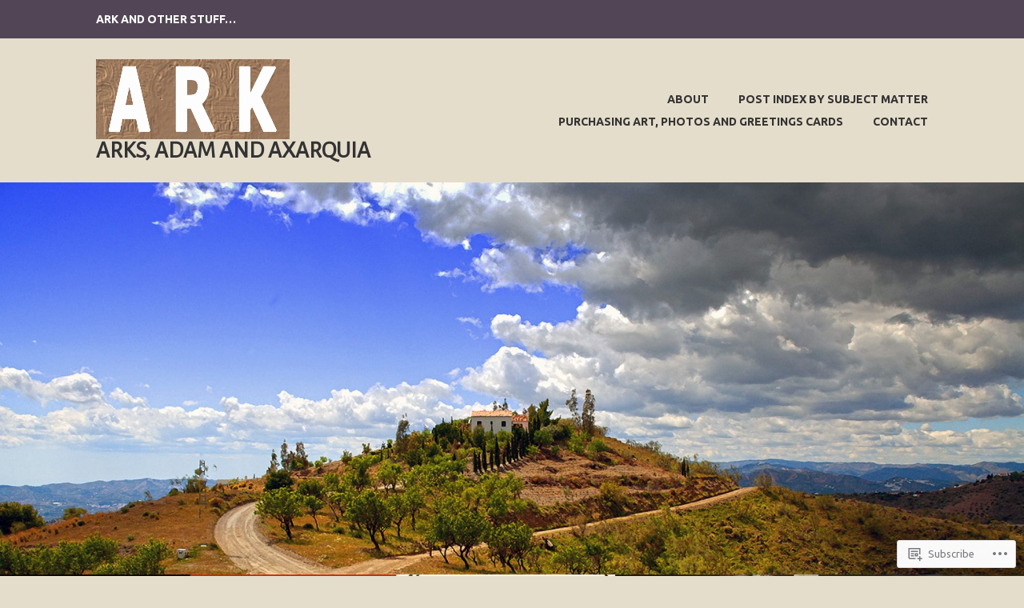

--- FILE ---
content_type: text/html; charset=UTF-8
request_url: https://adamhalevi777.com/category/carry-on-camping/
body_size: 31992
content:
<!DOCTYPE html>
<html lang="en">
<head>
<meta charset="UTF-8">
<meta name="viewport" content="width=device-width, initial-scale=1">
<link rel="profile" href="http://gmpg.org/xfn/11">
<link rel="pingback" href="https://adamhalevi777.com/xmlrpc.php">

<title>Carry on Camping &#8211; ARKS, ADAM AND AXARQUIA</title>
<script type="text/javascript">
  WebFontConfig = {"google":{"families":["Alegreya+Sans:r:latin,latin-ext","Ubuntu:r,i,b,bi:latin,latin-ext"]},"api_url":"https:\/\/fonts-api.wp.com\/css"};
  (function() {
    var wf = document.createElement('script');
    wf.src = '/wp-content/plugins/custom-fonts/js/webfont.js';
    wf.type = 'text/javascript';
    wf.async = 'true';
    var s = document.getElementsByTagName('script')[0];
    s.parentNode.insertBefore(wf, s);
	})();
</script><style id="jetpack-custom-fonts-css">.wf-active body, .wf-active button, .wf-active input, .wf-active select, .wf-active textarea{font-family:"Ubuntu",sans-serif}.wf-active h1, .wf-active h2, .wf-active h3, .wf-active h4, .wf-active h5, .wf-active h6{font-weight:400;font-family:"Alegreya Sans",sans-serif;font-style:normal}.wf-active h1{font-size:22.4px;font-style:normal;font-weight:400}.wf-active h2{font-size:21px;font-style:normal;font-weight:400}.wf-active h3{font-size:18.2px;font-style:normal;font-weight:400}.wf-active h4{font-size:12.6px;font-style:normal;font-weight:400}.wf-active h5{font-size:11.2px;font-style:normal;font-weight:400}.wf-active h6{font-size:9.8px;font-style:normal;font-weight:400}.wf-active .entry-title{font-size:22.4px;font-style:normal;font-weight:400}.wf-active .front-testimonials .hentry .entry-title{font-size:11.2px;font-style:normal;font-weight:400}.wf-active .recent-posts .recent-posts-title{font-weight:400;font-size:16.8px;font-style:normal}.wf-active .recent-posts .entry-title{font-size:11.2px;font-style:normal;font-weight:400}.wf-active .site-title{font-family:"Alegreya Sans",sans-serif;font-size:22.4px;font-weight:400;font-style:normal}.wf-active .comment-reply-title, .wf-active .comments-title{font-size:14px;font-style:normal;font-weight:400}.wf-active .widget-title{font-size:11.2px;font-style:normal;font-weight:400}.wf-active .site-content .full-width-widget-area .widget-title{font-weight:400;font-size:14px;font-style:normal}@media screen and (min-width: 768px){.wf-active .site-title{font-size:29.4px;font-style:normal;font-weight:400}}@media screen and (min-width: 768px){.wf-active .front-testimonials .hentry .entry-title{font-size:12.6px;font-style:normal;font-weight:400}}@media screen and (min-width: 768px){.wf-active .recent-posts .recent-posts-title{font-size:19.6px;font-style:normal;font-weight:400}}@media screen and (min-width: 768px){.wf-active .recent-posts .entry-title{font-size:14px;font-style:normal;font-weight:400}}@media screen and (min-width: 768px){.wf-active .entry-title{font-size:29.4px;font-style:normal;font-weight:400}}@media screen and (min-width: 768px){.wf-active .widget-title{font-size:14px;font-style:normal;font-weight:400}}@media screen and (min-width: 768px){.wf-active .site-content .full-width-widget-area .widget-title{font-size:19.6px;font-style:normal;font-weight:400}}@media screen and (min-width: 768px){.wf-active .comment-reply-title, .wf-active .comments-title{font-size:21px;font-style:normal;font-weight:400}}@media screen and (min-width: 768px){.wf-active h1{font-size:29.4px;font-style:normal;font-weight:400}}@media screen and (min-width: 768px){.wf-active h2{font-size:22.4px;font-style:normal;font-weight:400}}@media screen and (min-width: 768px){.wf-active h3{font-size:21px;font-style:normal;font-weight:400}}@media screen and (min-width: 768px){.wf-active h4{font-size:18.2px;font-style:normal;font-weight:400}}@media screen and (min-width: 768px){.wf-active h5{font-size:14px;font-style:normal;font-weight:400}}@media screen and (min-width: 768px){.wf-active h6{font-size:11.2px;font-style:normal;font-weight:400}}@media screen and (min-width: 768px){.wf-active .sticking .site-title{font-size:20.16px;font-style:normal;font-weight:400}}</style>
<meta name='robots' content='max-image-preview:large' />

<!-- Async WordPress.com Remote Login -->
<script id="wpcom_remote_login_js">
var wpcom_remote_login_extra_auth = '';
function wpcom_remote_login_remove_dom_node_id( element_id ) {
	var dom_node = document.getElementById( element_id );
	if ( dom_node ) { dom_node.parentNode.removeChild( dom_node ); }
}
function wpcom_remote_login_remove_dom_node_classes( class_name ) {
	var dom_nodes = document.querySelectorAll( '.' + class_name );
	for ( var i = 0; i < dom_nodes.length; i++ ) {
		dom_nodes[ i ].parentNode.removeChild( dom_nodes[ i ] );
	}
}
function wpcom_remote_login_final_cleanup() {
	wpcom_remote_login_remove_dom_node_classes( "wpcom_remote_login_msg" );
	wpcom_remote_login_remove_dom_node_id( "wpcom_remote_login_key" );
	wpcom_remote_login_remove_dom_node_id( "wpcom_remote_login_validate" );
	wpcom_remote_login_remove_dom_node_id( "wpcom_remote_login_js" );
	wpcom_remote_login_remove_dom_node_id( "wpcom_request_access_iframe" );
	wpcom_remote_login_remove_dom_node_id( "wpcom_request_access_styles" );
}

// Watch for messages back from the remote login
window.addEventListener( "message", function( e ) {
	if ( e.origin === "https://r-login.wordpress.com" ) {
		var data = {};
		try {
			data = JSON.parse( e.data );
		} catch( e ) {
			wpcom_remote_login_final_cleanup();
			return;
		}

		if ( data.msg === 'LOGIN' ) {
			// Clean up the login check iframe
			wpcom_remote_login_remove_dom_node_id( "wpcom_remote_login_key" );

			var id_regex = new RegExp( /^[0-9]+$/ );
			var token_regex = new RegExp( /^.*|.*|.*$/ );
			if (
				token_regex.test( data.token )
				&& id_regex.test( data.wpcomid )
			) {
				// We have everything we need to ask for a login
				var script = document.createElement( "script" );
				script.setAttribute( "id", "wpcom_remote_login_validate" );
				script.src = '/remote-login.php?wpcom_remote_login=validate'
					+ '&wpcomid=' + data.wpcomid
					+ '&token=' + encodeURIComponent( data.token )
					+ '&host=' + window.location.protocol
					+ '//' + window.location.hostname
					+ '&postid=8805'
					+ '&is_singular=';
				document.body.appendChild( script );
			}

			return;
		}

		// Safari ITP, not logged in, so redirect
		if ( data.msg === 'LOGIN-REDIRECT' ) {
			window.location = 'https://wordpress.com/log-in?redirect_to=' + window.location.href;
			return;
		}

		// Safari ITP, storage access failed, remove the request
		if ( data.msg === 'LOGIN-REMOVE' ) {
			var css_zap = 'html { -webkit-transition: margin-top 1s; transition: margin-top 1s; } /* 9001 */ html { margin-top: 0 !important; } * html body { margin-top: 0 !important; } @media screen and ( max-width: 782px ) { html { margin-top: 0 !important; } * html body { margin-top: 0 !important; } }';
			var style_zap = document.createElement( 'style' );
			style_zap.type = 'text/css';
			style_zap.appendChild( document.createTextNode( css_zap ) );
			document.body.appendChild( style_zap );

			var e = document.getElementById( 'wpcom_request_access_iframe' );
			e.parentNode.removeChild( e );

			document.cookie = 'wordpress_com_login_access=denied; path=/; max-age=31536000';

			return;
		}

		// Safari ITP
		if ( data.msg === 'REQUEST_ACCESS' ) {
			console.log( 'request access: safari' );

			// Check ITP iframe enable/disable knob
			if ( wpcom_remote_login_extra_auth !== 'safari_itp_iframe' ) {
				return;
			}

			// If we are in a "private window" there is no ITP.
			var private_window = false;
			try {
				var opendb = window.openDatabase( null, null, null, null );
			} catch( e ) {
				private_window = true;
			}

			if ( private_window ) {
				console.log( 'private window' );
				return;
			}

			var iframe = document.createElement( 'iframe' );
			iframe.id = 'wpcom_request_access_iframe';
			iframe.setAttribute( 'scrolling', 'no' );
			iframe.setAttribute( 'sandbox', 'allow-storage-access-by-user-activation allow-scripts allow-same-origin allow-top-navigation-by-user-activation' );
			iframe.src = 'https://r-login.wordpress.com/remote-login.php?wpcom_remote_login=request_access&origin=' + encodeURIComponent( data.origin ) + '&wpcomid=' + encodeURIComponent( data.wpcomid );

			var css = 'html { -webkit-transition: margin-top 1s; transition: margin-top 1s; } /* 9001 */ html { margin-top: 46px !important; } * html body { margin-top: 46px !important; } @media screen and ( max-width: 660px ) { html { margin-top: 71px !important; } * html body { margin-top: 71px !important; } #wpcom_request_access_iframe { display: block; height: 71px !important; } } #wpcom_request_access_iframe { border: 0px; height: 46px; position: fixed; top: 0; left: 0; width: 100%; min-width: 100%; z-index: 99999; background: #23282d; } ';

			var style = document.createElement( 'style' );
			style.type = 'text/css';
			style.id = 'wpcom_request_access_styles';
			style.appendChild( document.createTextNode( css ) );
			document.body.appendChild( style );

			document.body.appendChild( iframe );
		}

		if ( data.msg === 'DONE' ) {
			wpcom_remote_login_final_cleanup();
		}
	}
}, false );

// Inject the remote login iframe after the page has had a chance to load
// more critical resources
window.addEventListener( "DOMContentLoaded", function( e ) {
	var iframe = document.createElement( "iframe" );
	iframe.style.display = "none";
	iframe.setAttribute( "scrolling", "no" );
	iframe.setAttribute( "id", "wpcom_remote_login_key" );
	iframe.src = "https://r-login.wordpress.com/remote-login.php"
		+ "?wpcom_remote_login=key"
		+ "&origin=aHR0cHM6Ly9hZGFtaGFsZXZpNzc3LmNvbQ%3D%3D"
		+ "&wpcomid=75791491"
		+ "&time=" + Math.floor( Date.now() / 1000 );
	document.body.appendChild( iframe );
}, false );
</script>
<link rel='dns-prefetch' href='//s0.wp.com' />
<link rel="alternate" type="application/rss+xml" title="ARKS, ADAM AND AXARQUIA &raquo; Feed" href="https://adamhalevi777.com/feed/" />
<link rel="alternate" type="application/rss+xml" title="ARKS, ADAM AND AXARQUIA &raquo; Comments Feed" href="https://adamhalevi777.com/comments/feed/" />
<link rel="alternate" type="application/rss+xml" title="ARKS, ADAM AND AXARQUIA &raquo; Carry on Camping Category Feed" href="https://adamhalevi777.com/category/carry-on-camping/feed/" />
	<script type="text/javascript">
		/* <![CDATA[ */
		function addLoadEvent(func) {
			var oldonload = window.onload;
			if (typeof window.onload != 'function') {
				window.onload = func;
			} else {
				window.onload = function () {
					oldonload();
					func();
				}
			}
		}
		/* ]]> */
	</script>
	<link crossorigin='anonymous' rel='stylesheet' id='all-css-0-1' href='/wp-content/mu-plugins/likes/jetpack-likes.css?m=1743883414i&cssminify=yes' type='text/css' media='all' />
<style id='wp-emoji-styles-inline-css'>

	img.wp-smiley, img.emoji {
		display: inline !important;
		border: none !important;
		box-shadow: none !important;
		height: 1em !important;
		width: 1em !important;
		margin: 0 0.07em !important;
		vertical-align: -0.1em !important;
		background: none !important;
		padding: 0 !important;
	}
/*# sourceURL=wp-emoji-styles-inline-css */
</style>
<link crossorigin='anonymous' rel='stylesheet' id='all-css-2-1' href='/wp-content/plugins/gutenberg-core/v22.2.0/build/styles/block-library/style.css?m=1764855221i&cssminify=yes' type='text/css' media='all' />
<style id='wp-block-library-inline-css'>
.has-text-align-justify {
	text-align:justify;
}
.has-text-align-justify{text-align:justify;}

/*# sourceURL=wp-block-library-inline-css */
</style><style id='wp-block-paragraph-inline-css'>
.is-small-text{font-size:.875em}.is-regular-text{font-size:1em}.is-large-text{font-size:2.25em}.is-larger-text{font-size:3em}.has-drop-cap:not(:focus):first-letter{float:left;font-size:8.4em;font-style:normal;font-weight:100;line-height:.68;margin:.05em .1em 0 0;text-transform:uppercase}body.rtl .has-drop-cap:not(:focus):first-letter{float:none;margin-left:.1em}p.has-drop-cap.has-background{overflow:hidden}:root :where(p.has-background){padding:1.25em 2.375em}:where(p.has-text-color:not(.has-link-color)) a{color:inherit}p.has-text-align-left[style*="writing-mode:vertical-lr"],p.has-text-align-right[style*="writing-mode:vertical-rl"]{rotate:180deg}
/*# sourceURL=/wp-content/plugins/gutenberg-core/v22.2.0/build/styles/block-library/paragraph/style.css */
</style>
<style id='wp-block-heading-inline-css'>
h1:where(.wp-block-heading).has-background,h2:where(.wp-block-heading).has-background,h3:where(.wp-block-heading).has-background,h4:where(.wp-block-heading).has-background,h5:where(.wp-block-heading).has-background,h6:where(.wp-block-heading).has-background{padding:1.25em 2.375em}h1.has-text-align-left[style*=writing-mode]:where([style*=vertical-lr]),h1.has-text-align-right[style*=writing-mode]:where([style*=vertical-rl]),h2.has-text-align-left[style*=writing-mode]:where([style*=vertical-lr]),h2.has-text-align-right[style*=writing-mode]:where([style*=vertical-rl]),h3.has-text-align-left[style*=writing-mode]:where([style*=vertical-lr]),h3.has-text-align-right[style*=writing-mode]:where([style*=vertical-rl]),h4.has-text-align-left[style*=writing-mode]:where([style*=vertical-lr]),h4.has-text-align-right[style*=writing-mode]:where([style*=vertical-rl]),h5.has-text-align-left[style*=writing-mode]:where([style*=vertical-lr]),h5.has-text-align-right[style*=writing-mode]:where([style*=vertical-rl]),h6.has-text-align-left[style*=writing-mode]:where([style*=vertical-lr]),h6.has-text-align-right[style*=writing-mode]:where([style*=vertical-rl]){rotate:180deg}
/*# sourceURL=/wp-content/plugins/gutenberg-core/v22.2.0/build/styles/block-library/heading/style.css */
</style>
<style id='wp-block-image-inline-css'>
.wp-block-image>a,.wp-block-image>figure>a{display:inline-block}.wp-block-image img{box-sizing:border-box;height:auto;max-width:100%;vertical-align:bottom}@media not (prefers-reduced-motion){.wp-block-image img.hide{visibility:hidden}.wp-block-image img.show{animation:show-content-image .4s}}.wp-block-image[style*=border-radius] img,.wp-block-image[style*=border-radius]>a{border-radius:inherit}.wp-block-image.has-custom-border img{box-sizing:border-box}.wp-block-image.aligncenter{text-align:center}.wp-block-image.alignfull>a,.wp-block-image.alignwide>a{width:100%}.wp-block-image.alignfull img,.wp-block-image.alignwide img{height:auto;width:100%}.wp-block-image .aligncenter,.wp-block-image .alignleft,.wp-block-image .alignright,.wp-block-image.aligncenter,.wp-block-image.alignleft,.wp-block-image.alignright{display:table}.wp-block-image .aligncenter>figcaption,.wp-block-image .alignleft>figcaption,.wp-block-image .alignright>figcaption,.wp-block-image.aligncenter>figcaption,.wp-block-image.alignleft>figcaption,.wp-block-image.alignright>figcaption{caption-side:bottom;display:table-caption}.wp-block-image .alignleft{float:left;margin:.5em 1em .5em 0}.wp-block-image .alignright{float:right;margin:.5em 0 .5em 1em}.wp-block-image .aligncenter{margin-left:auto;margin-right:auto}.wp-block-image :where(figcaption){margin-bottom:1em;margin-top:.5em}.wp-block-image.is-style-circle-mask img{border-radius:9999px}@supports ((-webkit-mask-image:none) or (mask-image:none)) or (-webkit-mask-image:none){.wp-block-image.is-style-circle-mask img{border-radius:0;-webkit-mask-image:url('data:image/svg+xml;utf8,<svg viewBox="0 0 100 100" xmlns="http://www.w3.org/2000/svg"><circle cx="50" cy="50" r="50"/></svg>');mask-image:url('data:image/svg+xml;utf8,<svg viewBox="0 0 100 100" xmlns="http://www.w3.org/2000/svg"><circle cx="50" cy="50" r="50"/></svg>');mask-mode:alpha;-webkit-mask-position:center;mask-position:center;-webkit-mask-repeat:no-repeat;mask-repeat:no-repeat;-webkit-mask-size:contain;mask-size:contain}}:root :where(.wp-block-image.is-style-rounded img,.wp-block-image .is-style-rounded img){border-radius:9999px}.wp-block-image figure{margin:0}.wp-lightbox-container{display:flex;flex-direction:column;position:relative}.wp-lightbox-container img{cursor:zoom-in}.wp-lightbox-container img:hover+button{opacity:1}.wp-lightbox-container button{align-items:center;backdrop-filter:blur(16px) saturate(180%);background-color:#5a5a5a40;border:none;border-radius:4px;cursor:zoom-in;display:flex;height:20px;justify-content:center;opacity:0;padding:0;position:absolute;right:16px;text-align:center;top:16px;width:20px;z-index:100}@media not (prefers-reduced-motion){.wp-lightbox-container button{transition:opacity .2s ease}}.wp-lightbox-container button:focus-visible{outline:3px auto #5a5a5a40;outline:3px auto -webkit-focus-ring-color;outline-offset:3px}.wp-lightbox-container button:hover{cursor:pointer;opacity:1}.wp-lightbox-container button:focus{opacity:1}.wp-lightbox-container button:focus,.wp-lightbox-container button:hover,.wp-lightbox-container button:not(:hover):not(:active):not(.has-background){background-color:#5a5a5a40;border:none}.wp-lightbox-overlay{box-sizing:border-box;cursor:zoom-out;height:100vh;left:0;overflow:hidden;position:fixed;top:0;visibility:hidden;width:100%;z-index:100000}.wp-lightbox-overlay .close-button{align-items:center;cursor:pointer;display:flex;justify-content:center;min-height:40px;min-width:40px;padding:0;position:absolute;right:calc(env(safe-area-inset-right) + 16px);top:calc(env(safe-area-inset-top) + 16px);z-index:5000000}.wp-lightbox-overlay .close-button:focus,.wp-lightbox-overlay .close-button:hover,.wp-lightbox-overlay .close-button:not(:hover):not(:active):not(.has-background){background:none;border:none}.wp-lightbox-overlay .lightbox-image-container{height:var(--wp--lightbox-container-height);left:50%;overflow:hidden;position:absolute;top:50%;transform:translate(-50%,-50%);transform-origin:top left;width:var(--wp--lightbox-container-width);z-index:9999999999}.wp-lightbox-overlay .wp-block-image{align-items:center;box-sizing:border-box;display:flex;height:100%;justify-content:center;margin:0;position:relative;transform-origin:0 0;width:100%;z-index:3000000}.wp-lightbox-overlay .wp-block-image img{height:var(--wp--lightbox-image-height);min-height:var(--wp--lightbox-image-height);min-width:var(--wp--lightbox-image-width);width:var(--wp--lightbox-image-width)}.wp-lightbox-overlay .wp-block-image figcaption{display:none}.wp-lightbox-overlay button{background:none;border:none}.wp-lightbox-overlay .scrim{background-color:#fff;height:100%;opacity:.9;position:absolute;width:100%;z-index:2000000}.wp-lightbox-overlay.active{visibility:visible}@media not (prefers-reduced-motion){.wp-lightbox-overlay.active{animation:turn-on-visibility .25s both}.wp-lightbox-overlay.active img{animation:turn-on-visibility .35s both}.wp-lightbox-overlay.show-closing-animation:not(.active){animation:turn-off-visibility .35s both}.wp-lightbox-overlay.show-closing-animation:not(.active) img{animation:turn-off-visibility .25s both}.wp-lightbox-overlay.zoom.active{animation:none;opacity:1;visibility:visible}.wp-lightbox-overlay.zoom.active .lightbox-image-container{animation:lightbox-zoom-in .4s}.wp-lightbox-overlay.zoom.active .lightbox-image-container img{animation:none}.wp-lightbox-overlay.zoom.active .scrim{animation:turn-on-visibility .4s forwards}.wp-lightbox-overlay.zoom.show-closing-animation:not(.active){animation:none}.wp-lightbox-overlay.zoom.show-closing-animation:not(.active) .lightbox-image-container{animation:lightbox-zoom-out .4s}.wp-lightbox-overlay.zoom.show-closing-animation:not(.active) .lightbox-image-container img{animation:none}.wp-lightbox-overlay.zoom.show-closing-animation:not(.active) .scrim{animation:turn-off-visibility .4s forwards}}@keyframes show-content-image{0%{visibility:hidden}99%{visibility:hidden}to{visibility:visible}}@keyframes turn-on-visibility{0%{opacity:0}to{opacity:1}}@keyframes turn-off-visibility{0%{opacity:1;visibility:visible}99%{opacity:0;visibility:visible}to{opacity:0;visibility:hidden}}@keyframes lightbox-zoom-in{0%{transform:translate(calc((-100vw + var(--wp--lightbox-scrollbar-width))/2 + var(--wp--lightbox-initial-left-position)),calc(-50vh + var(--wp--lightbox-initial-top-position))) scale(var(--wp--lightbox-scale))}to{transform:translate(-50%,-50%) scale(1)}}@keyframes lightbox-zoom-out{0%{transform:translate(-50%,-50%) scale(1);visibility:visible}99%{visibility:visible}to{transform:translate(calc((-100vw + var(--wp--lightbox-scrollbar-width))/2 + var(--wp--lightbox-initial-left-position)),calc(-50vh + var(--wp--lightbox-initial-top-position))) scale(var(--wp--lightbox-scale));visibility:hidden}}
/*# sourceURL=/wp-content/plugins/gutenberg-core/v22.2.0/build/styles/block-library/image/style.css */
</style>
<style id='global-styles-inline-css'>
:root{--wp--preset--aspect-ratio--square: 1;--wp--preset--aspect-ratio--4-3: 4/3;--wp--preset--aspect-ratio--3-4: 3/4;--wp--preset--aspect-ratio--3-2: 3/2;--wp--preset--aspect-ratio--2-3: 2/3;--wp--preset--aspect-ratio--16-9: 16/9;--wp--preset--aspect-ratio--9-16: 9/16;--wp--preset--color--black: #333333;--wp--preset--color--cyan-bluish-gray: #abb8c3;--wp--preset--color--white: #ffffff;--wp--preset--color--pale-pink: #f78da7;--wp--preset--color--vivid-red: #cf2e2e;--wp--preset--color--luminous-vivid-orange: #ff6900;--wp--preset--color--luminous-vivid-amber: #fcb900;--wp--preset--color--light-green-cyan: #7bdcb5;--wp--preset--color--vivid-green-cyan: #00d084;--wp--preset--color--pale-cyan-blue: #8ed1fc;--wp--preset--color--vivid-cyan-blue: #0693e3;--wp--preset--color--vivid-purple: #9b51e0;--wp--preset--color--medium-gray: #999999;--wp--preset--color--light-gray: #dddddd;--wp--preset--color--purple: #6636cc;--wp--preset--color--dark-purple: #471e9e;--wp--preset--color--green: #85cc36;--wp--preset--color--dark-green: #609d1b;--wp--preset--gradient--vivid-cyan-blue-to-vivid-purple: linear-gradient(135deg,rgb(6,147,227) 0%,rgb(155,81,224) 100%);--wp--preset--gradient--light-green-cyan-to-vivid-green-cyan: linear-gradient(135deg,rgb(122,220,180) 0%,rgb(0,208,130) 100%);--wp--preset--gradient--luminous-vivid-amber-to-luminous-vivid-orange: linear-gradient(135deg,rgb(252,185,0) 0%,rgb(255,105,0) 100%);--wp--preset--gradient--luminous-vivid-orange-to-vivid-red: linear-gradient(135deg,rgb(255,105,0) 0%,rgb(207,46,46) 100%);--wp--preset--gradient--very-light-gray-to-cyan-bluish-gray: linear-gradient(135deg,rgb(238,238,238) 0%,rgb(169,184,195) 100%);--wp--preset--gradient--cool-to-warm-spectrum: linear-gradient(135deg,rgb(74,234,220) 0%,rgb(151,120,209) 20%,rgb(207,42,186) 40%,rgb(238,44,130) 60%,rgb(251,105,98) 80%,rgb(254,248,76) 100%);--wp--preset--gradient--blush-light-purple: linear-gradient(135deg,rgb(255,206,236) 0%,rgb(152,150,240) 100%);--wp--preset--gradient--blush-bordeaux: linear-gradient(135deg,rgb(254,205,165) 0%,rgb(254,45,45) 50%,rgb(107,0,62) 100%);--wp--preset--gradient--luminous-dusk: linear-gradient(135deg,rgb(255,203,112) 0%,rgb(199,81,192) 50%,rgb(65,88,208) 100%);--wp--preset--gradient--pale-ocean: linear-gradient(135deg,rgb(255,245,203) 0%,rgb(182,227,212) 50%,rgb(51,167,181) 100%);--wp--preset--gradient--electric-grass: linear-gradient(135deg,rgb(202,248,128) 0%,rgb(113,206,126) 100%);--wp--preset--gradient--midnight: linear-gradient(135deg,rgb(2,3,129) 0%,rgb(40,116,252) 100%);--wp--preset--font-size--small: 13px;--wp--preset--font-size--medium: 20px;--wp--preset--font-size--large: 36px;--wp--preset--font-size--x-large: 42px;--wp--preset--font-family--albert-sans: 'Albert Sans', sans-serif;--wp--preset--font-family--alegreya: Alegreya, serif;--wp--preset--font-family--arvo: Arvo, serif;--wp--preset--font-family--bodoni-moda: 'Bodoni Moda', serif;--wp--preset--font-family--bricolage-grotesque: 'Bricolage Grotesque', sans-serif;--wp--preset--font-family--cabin: Cabin, sans-serif;--wp--preset--font-family--chivo: Chivo, sans-serif;--wp--preset--font-family--commissioner: Commissioner, sans-serif;--wp--preset--font-family--cormorant: Cormorant, serif;--wp--preset--font-family--courier-prime: 'Courier Prime', monospace;--wp--preset--font-family--crimson-pro: 'Crimson Pro', serif;--wp--preset--font-family--dm-mono: 'DM Mono', monospace;--wp--preset--font-family--dm-sans: 'DM Sans', sans-serif;--wp--preset--font-family--dm-serif-display: 'DM Serif Display', serif;--wp--preset--font-family--domine: Domine, serif;--wp--preset--font-family--eb-garamond: 'EB Garamond', serif;--wp--preset--font-family--epilogue: Epilogue, sans-serif;--wp--preset--font-family--fahkwang: Fahkwang, sans-serif;--wp--preset--font-family--figtree: Figtree, sans-serif;--wp--preset--font-family--fira-sans: 'Fira Sans', sans-serif;--wp--preset--font-family--fjalla-one: 'Fjalla One', sans-serif;--wp--preset--font-family--fraunces: Fraunces, serif;--wp--preset--font-family--gabarito: Gabarito, system-ui;--wp--preset--font-family--ibm-plex-mono: 'IBM Plex Mono', monospace;--wp--preset--font-family--ibm-plex-sans: 'IBM Plex Sans', sans-serif;--wp--preset--font-family--ibarra-real-nova: 'Ibarra Real Nova', serif;--wp--preset--font-family--instrument-serif: 'Instrument Serif', serif;--wp--preset--font-family--inter: Inter, sans-serif;--wp--preset--font-family--josefin-sans: 'Josefin Sans', sans-serif;--wp--preset--font-family--jost: Jost, sans-serif;--wp--preset--font-family--libre-baskerville: 'Libre Baskerville', serif;--wp--preset--font-family--libre-franklin: 'Libre Franklin', sans-serif;--wp--preset--font-family--literata: Literata, serif;--wp--preset--font-family--lora: Lora, serif;--wp--preset--font-family--merriweather: Merriweather, serif;--wp--preset--font-family--montserrat: Montserrat, sans-serif;--wp--preset--font-family--newsreader: Newsreader, serif;--wp--preset--font-family--noto-sans-mono: 'Noto Sans Mono', sans-serif;--wp--preset--font-family--nunito: Nunito, sans-serif;--wp--preset--font-family--open-sans: 'Open Sans', sans-serif;--wp--preset--font-family--overpass: Overpass, sans-serif;--wp--preset--font-family--pt-serif: 'PT Serif', serif;--wp--preset--font-family--petrona: Petrona, serif;--wp--preset--font-family--piazzolla: Piazzolla, serif;--wp--preset--font-family--playfair-display: 'Playfair Display', serif;--wp--preset--font-family--plus-jakarta-sans: 'Plus Jakarta Sans', sans-serif;--wp--preset--font-family--poppins: Poppins, sans-serif;--wp--preset--font-family--raleway: Raleway, sans-serif;--wp--preset--font-family--roboto: Roboto, sans-serif;--wp--preset--font-family--roboto-slab: 'Roboto Slab', serif;--wp--preset--font-family--rubik: Rubik, sans-serif;--wp--preset--font-family--rufina: Rufina, serif;--wp--preset--font-family--sora: Sora, sans-serif;--wp--preset--font-family--source-sans-3: 'Source Sans 3', sans-serif;--wp--preset--font-family--source-serif-4: 'Source Serif 4', serif;--wp--preset--font-family--space-mono: 'Space Mono', monospace;--wp--preset--font-family--syne: Syne, sans-serif;--wp--preset--font-family--texturina: Texturina, serif;--wp--preset--font-family--urbanist: Urbanist, sans-serif;--wp--preset--font-family--work-sans: 'Work Sans', sans-serif;--wp--preset--spacing--20: 0.44rem;--wp--preset--spacing--30: 0.67rem;--wp--preset--spacing--40: 1rem;--wp--preset--spacing--50: 1.5rem;--wp--preset--spacing--60: 2.25rem;--wp--preset--spacing--70: 3.38rem;--wp--preset--spacing--80: 5.06rem;--wp--preset--shadow--natural: 6px 6px 9px rgba(0, 0, 0, 0.2);--wp--preset--shadow--deep: 12px 12px 50px rgba(0, 0, 0, 0.4);--wp--preset--shadow--sharp: 6px 6px 0px rgba(0, 0, 0, 0.2);--wp--preset--shadow--outlined: 6px 6px 0px -3px rgb(255, 255, 255), 6px 6px rgb(0, 0, 0);--wp--preset--shadow--crisp: 6px 6px 0px rgb(0, 0, 0);}:where(.is-layout-flex){gap: 0.5em;}:where(.is-layout-grid){gap: 0.5em;}body .is-layout-flex{display: flex;}.is-layout-flex{flex-wrap: wrap;align-items: center;}.is-layout-flex > :is(*, div){margin: 0;}body .is-layout-grid{display: grid;}.is-layout-grid > :is(*, div){margin: 0;}:where(.wp-block-columns.is-layout-flex){gap: 2em;}:where(.wp-block-columns.is-layout-grid){gap: 2em;}:where(.wp-block-post-template.is-layout-flex){gap: 1.25em;}:where(.wp-block-post-template.is-layout-grid){gap: 1.25em;}.has-black-color{color: var(--wp--preset--color--black) !important;}.has-cyan-bluish-gray-color{color: var(--wp--preset--color--cyan-bluish-gray) !important;}.has-white-color{color: var(--wp--preset--color--white) !important;}.has-pale-pink-color{color: var(--wp--preset--color--pale-pink) !important;}.has-vivid-red-color{color: var(--wp--preset--color--vivid-red) !important;}.has-luminous-vivid-orange-color{color: var(--wp--preset--color--luminous-vivid-orange) !important;}.has-luminous-vivid-amber-color{color: var(--wp--preset--color--luminous-vivid-amber) !important;}.has-light-green-cyan-color{color: var(--wp--preset--color--light-green-cyan) !important;}.has-vivid-green-cyan-color{color: var(--wp--preset--color--vivid-green-cyan) !important;}.has-pale-cyan-blue-color{color: var(--wp--preset--color--pale-cyan-blue) !important;}.has-vivid-cyan-blue-color{color: var(--wp--preset--color--vivid-cyan-blue) !important;}.has-vivid-purple-color{color: var(--wp--preset--color--vivid-purple) !important;}.has-black-background-color{background-color: var(--wp--preset--color--black) !important;}.has-cyan-bluish-gray-background-color{background-color: var(--wp--preset--color--cyan-bluish-gray) !important;}.has-white-background-color{background-color: var(--wp--preset--color--white) !important;}.has-pale-pink-background-color{background-color: var(--wp--preset--color--pale-pink) !important;}.has-vivid-red-background-color{background-color: var(--wp--preset--color--vivid-red) !important;}.has-luminous-vivid-orange-background-color{background-color: var(--wp--preset--color--luminous-vivid-orange) !important;}.has-luminous-vivid-amber-background-color{background-color: var(--wp--preset--color--luminous-vivid-amber) !important;}.has-light-green-cyan-background-color{background-color: var(--wp--preset--color--light-green-cyan) !important;}.has-vivid-green-cyan-background-color{background-color: var(--wp--preset--color--vivid-green-cyan) !important;}.has-pale-cyan-blue-background-color{background-color: var(--wp--preset--color--pale-cyan-blue) !important;}.has-vivid-cyan-blue-background-color{background-color: var(--wp--preset--color--vivid-cyan-blue) !important;}.has-vivid-purple-background-color{background-color: var(--wp--preset--color--vivid-purple) !important;}.has-black-border-color{border-color: var(--wp--preset--color--black) !important;}.has-cyan-bluish-gray-border-color{border-color: var(--wp--preset--color--cyan-bluish-gray) !important;}.has-white-border-color{border-color: var(--wp--preset--color--white) !important;}.has-pale-pink-border-color{border-color: var(--wp--preset--color--pale-pink) !important;}.has-vivid-red-border-color{border-color: var(--wp--preset--color--vivid-red) !important;}.has-luminous-vivid-orange-border-color{border-color: var(--wp--preset--color--luminous-vivid-orange) !important;}.has-luminous-vivid-amber-border-color{border-color: var(--wp--preset--color--luminous-vivid-amber) !important;}.has-light-green-cyan-border-color{border-color: var(--wp--preset--color--light-green-cyan) !important;}.has-vivid-green-cyan-border-color{border-color: var(--wp--preset--color--vivid-green-cyan) !important;}.has-pale-cyan-blue-border-color{border-color: var(--wp--preset--color--pale-cyan-blue) !important;}.has-vivid-cyan-blue-border-color{border-color: var(--wp--preset--color--vivid-cyan-blue) !important;}.has-vivid-purple-border-color{border-color: var(--wp--preset--color--vivid-purple) !important;}.has-vivid-cyan-blue-to-vivid-purple-gradient-background{background: var(--wp--preset--gradient--vivid-cyan-blue-to-vivid-purple) !important;}.has-light-green-cyan-to-vivid-green-cyan-gradient-background{background: var(--wp--preset--gradient--light-green-cyan-to-vivid-green-cyan) !important;}.has-luminous-vivid-amber-to-luminous-vivid-orange-gradient-background{background: var(--wp--preset--gradient--luminous-vivid-amber-to-luminous-vivid-orange) !important;}.has-luminous-vivid-orange-to-vivid-red-gradient-background{background: var(--wp--preset--gradient--luminous-vivid-orange-to-vivid-red) !important;}.has-very-light-gray-to-cyan-bluish-gray-gradient-background{background: var(--wp--preset--gradient--very-light-gray-to-cyan-bluish-gray) !important;}.has-cool-to-warm-spectrum-gradient-background{background: var(--wp--preset--gradient--cool-to-warm-spectrum) !important;}.has-blush-light-purple-gradient-background{background: var(--wp--preset--gradient--blush-light-purple) !important;}.has-blush-bordeaux-gradient-background{background: var(--wp--preset--gradient--blush-bordeaux) !important;}.has-luminous-dusk-gradient-background{background: var(--wp--preset--gradient--luminous-dusk) !important;}.has-pale-ocean-gradient-background{background: var(--wp--preset--gradient--pale-ocean) !important;}.has-electric-grass-gradient-background{background: var(--wp--preset--gradient--electric-grass) !important;}.has-midnight-gradient-background{background: var(--wp--preset--gradient--midnight) !important;}.has-small-font-size{font-size: var(--wp--preset--font-size--small) !important;}.has-medium-font-size{font-size: var(--wp--preset--font-size--medium) !important;}.has-large-font-size{font-size: var(--wp--preset--font-size--large) !important;}.has-x-large-font-size{font-size: var(--wp--preset--font-size--x-large) !important;}.has-albert-sans-font-family{font-family: var(--wp--preset--font-family--albert-sans) !important;}.has-alegreya-font-family{font-family: var(--wp--preset--font-family--alegreya) !important;}.has-arvo-font-family{font-family: var(--wp--preset--font-family--arvo) !important;}.has-bodoni-moda-font-family{font-family: var(--wp--preset--font-family--bodoni-moda) !important;}.has-bricolage-grotesque-font-family{font-family: var(--wp--preset--font-family--bricolage-grotesque) !important;}.has-cabin-font-family{font-family: var(--wp--preset--font-family--cabin) !important;}.has-chivo-font-family{font-family: var(--wp--preset--font-family--chivo) !important;}.has-commissioner-font-family{font-family: var(--wp--preset--font-family--commissioner) !important;}.has-cormorant-font-family{font-family: var(--wp--preset--font-family--cormorant) !important;}.has-courier-prime-font-family{font-family: var(--wp--preset--font-family--courier-prime) !important;}.has-crimson-pro-font-family{font-family: var(--wp--preset--font-family--crimson-pro) !important;}.has-dm-mono-font-family{font-family: var(--wp--preset--font-family--dm-mono) !important;}.has-dm-sans-font-family{font-family: var(--wp--preset--font-family--dm-sans) !important;}.has-dm-serif-display-font-family{font-family: var(--wp--preset--font-family--dm-serif-display) !important;}.has-domine-font-family{font-family: var(--wp--preset--font-family--domine) !important;}.has-eb-garamond-font-family{font-family: var(--wp--preset--font-family--eb-garamond) !important;}.has-epilogue-font-family{font-family: var(--wp--preset--font-family--epilogue) !important;}.has-fahkwang-font-family{font-family: var(--wp--preset--font-family--fahkwang) !important;}.has-figtree-font-family{font-family: var(--wp--preset--font-family--figtree) !important;}.has-fira-sans-font-family{font-family: var(--wp--preset--font-family--fira-sans) !important;}.has-fjalla-one-font-family{font-family: var(--wp--preset--font-family--fjalla-one) !important;}.has-fraunces-font-family{font-family: var(--wp--preset--font-family--fraunces) !important;}.has-gabarito-font-family{font-family: var(--wp--preset--font-family--gabarito) !important;}.has-ibm-plex-mono-font-family{font-family: var(--wp--preset--font-family--ibm-plex-mono) !important;}.has-ibm-plex-sans-font-family{font-family: var(--wp--preset--font-family--ibm-plex-sans) !important;}.has-ibarra-real-nova-font-family{font-family: var(--wp--preset--font-family--ibarra-real-nova) !important;}.has-instrument-serif-font-family{font-family: var(--wp--preset--font-family--instrument-serif) !important;}.has-inter-font-family{font-family: var(--wp--preset--font-family--inter) !important;}.has-josefin-sans-font-family{font-family: var(--wp--preset--font-family--josefin-sans) !important;}.has-jost-font-family{font-family: var(--wp--preset--font-family--jost) !important;}.has-libre-baskerville-font-family{font-family: var(--wp--preset--font-family--libre-baskerville) !important;}.has-libre-franklin-font-family{font-family: var(--wp--preset--font-family--libre-franklin) !important;}.has-literata-font-family{font-family: var(--wp--preset--font-family--literata) !important;}.has-lora-font-family{font-family: var(--wp--preset--font-family--lora) !important;}.has-merriweather-font-family{font-family: var(--wp--preset--font-family--merriweather) !important;}.has-montserrat-font-family{font-family: var(--wp--preset--font-family--montserrat) !important;}.has-newsreader-font-family{font-family: var(--wp--preset--font-family--newsreader) !important;}.has-noto-sans-mono-font-family{font-family: var(--wp--preset--font-family--noto-sans-mono) !important;}.has-nunito-font-family{font-family: var(--wp--preset--font-family--nunito) !important;}.has-open-sans-font-family{font-family: var(--wp--preset--font-family--open-sans) !important;}.has-overpass-font-family{font-family: var(--wp--preset--font-family--overpass) !important;}.has-pt-serif-font-family{font-family: var(--wp--preset--font-family--pt-serif) !important;}.has-petrona-font-family{font-family: var(--wp--preset--font-family--petrona) !important;}.has-piazzolla-font-family{font-family: var(--wp--preset--font-family--piazzolla) !important;}.has-playfair-display-font-family{font-family: var(--wp--preset--font-family--playfair-display) !important;}.has-plus-jakarta-sans-font-family{font-family: var(--wp--preset--font-family--plus-jakarta-sans) !important;}.has-poppins-font-family{font-family: var(--wp--preset--font-family--poppins) !important;}.has-raleway-font-family{font-family: var(--wp--preset--font-family--raleway) !important;}.has-roboto-font-family{font-family: var(--wp--preset--font-family--roboto) !important;}.has-roboto-slab-font-family{font-family: var(--wp--preset--font-family--roboto-slab) !important;}.has-rubik-font-family{font-family: var(--wp--preset--font-family--rubik) !important;}.has-rufina-font-family{font-family: var(--wp--preset--font-family--rufina) !important;}.has-sora-font-family{font-family: var(--wp--preset--font-family--sora) !important;}.has-source-sans-3-font-family{font-family: var(--wp--preset--font-family--source-sans-3) !important;}.has-source-serif-4-font-family{font-family: var(--wp--preset--font-family--source-serif-4) !important;}.has-space-mono-font-family{font-family: var(--wp--preset--font-family--space-mono) !important;}.has-syne-font-family{font-family: var(--wp--preset--font-family--syne) !important;}.has-texturina-font-family{font-family: var(--wp--preset--font-family--texturina) !important;}.has-urbanist-font-family{font-family: var(--wp--preset--font-family--urbanist) !important;}.has-work-sans-font-family{font-family: var(--wp--preset--font-family--work-sans) !important;}
/*# sourceURL=global-styles-inline-css */
</style>

<style id='classic-theme-styles-inline-css'>
/*! This file is auto-generated */
.wp-block-button__link{color:#fff;background-color:#32373c;border-radius:9999px;box-shadow:none;text-decoration:none;padding:calc(.667em + 2px) calc(1.333em + 2px);font-size:1.125em}.wp-block-file__button{background:#32373c;color:#fff;text-decoration:none}
/*# sourceURL=/wp-includes/css/classic-themes.min.css */
</style>
<link crossorigin='anonymous' rel='stylesheet' id='all-css-4-1' href='/_static/??-eJyNUNtOwzAM/SFcq2MXeEB8ypSkpvOam+Jkhb9fusFA2hTxEjnWuRrnCCb4TD5jtGVkL2iCtsFMgquuf+l6EHbREiQ6dWscWPINAZK/LHVG5An/CLkCv1qJ6t5FlReEo4EVWXIV1qLNPIyUK11+Zsj02abEagNax0QiUF/HxUE+VC+5413XGIvGSaXiFT5uco+7Fm8FOVKOykzff5Ticc/e4EieEleCPB7/Yb7IXILCpW0rhRQtJnHMvLh8BGvD3MIfwokS6KK1rZ63a7y7t363eV7tXrfrzfEMq0rRWw==&cssminify=yes' type='text/css' media='all' />
<style id='jetpack_facebook_likebox-inline-css'>
.widget_facebook_likebox {
	overflow: hidden;
}

/*# sourceURL=/wp-content/mu-plugins/jetpack-plugin/sun/modules/widgets/facebook-likebox/style.css */
</style>
<link crossorigin='anonymous' rel='stylesheet' id='all-css-6-1' href='/_static/??-eJzTLy/QTc7PK0nNK9HPLdUtyClNz8wr1i9KTcrJTwcy0/WTi5G5ekCujj52Temp+bo5+cmJJZn5eSgc3bScxMwikFb7XFtDE1NLExMLc0OTLACohS2q&cssminify=yes' type='text/css' media='all' />
<style id='jetpack-global-styles-frontend-style-inline-css'>
:root { --font-headings: unset; --font-base: unset; --font-headings-default: -apple-system,BlinkMacSystemFont,"Segoe UI",Roboto,Oxygen-Sans,Ubuntu,Cantarell,"Helvetica Neue",sans-serif; --font-base-default: -apple-system,BlinkMacSystemFont,"Segoe UI",Roboto,Oxygen-Sans,Ubuntu,Cantarell,"Helvetica Neue",sans-serif;}
/*# sourceURL=jetpack-global-styles-frontend-style-inline-css */
</style>
<link crossorigin='anonymous' rel='stylesheet' id='all-css-8-1' href='/_static/??-eJyNjtEKwjAMRX/IGNTN4YP4KdK1tctMm7G0DP/eKXtRQfZ2D+SeG5wGsJKyTxljgYFLoKTY+zwYe18YtSSM4gp7Re3M6J1x7vGOlMLWqm5wtehKyaKKJcPAEkQ/4EeWOx/n2a7CwNIa/rc2kQs+K84nS4YwkgOTHDBpXtNt5zcUCG7CLNMXvgSXeN419WHfnI5V3T8BhmF3dg==&cssminify=yes' type='text/css' media='all' />
<script type="text/javascript" id="wpcom-actionbar-placeholder-js-extra">
/* <![CDATA[ */
var actionbardata = {"siteID":"75791491","postID":"0","siteURL":"https://adamhalevi777.com","xhrURL":"https://adamhalevi777.com/wp-admin/admin-ajax.php","nonce":"8d63a61e57","isLoggedIn":"","statusMessage":"","subsEmailDefault":"instantly","proxyScriptUrl":"https://s0.wp.com/wp-content/js/wpcom-proxy-request.js?m=1513050504i&amp;ver=20211021","i18n":{"followedText":"New posts from this site will now appear in your \u003Ca href=\"https://wordpress.com/reader\"\u003EReader\u003C/a\u003E","foldBar":"Collapse this bar","unfoldBar":"Expand this bar","shortLinkCopied":"Shortlink copied to clipboard."}};
//# sourceURL=wpcom-actionbar-placeholder-js-extra
/* ]]> */
</script>
<script type="text/javascript" id="jetpack-mu-wpcom-settings-js-before">
/* <![CDATA[ */
var JETPACK_MU_WPCOM_SETTINGS = {"assetsUrl":"https://s0.wp.com/wp-content/mu-plugins/jetpack-mu-wpcom-plugin/sun/jetpack_vendor/automattic/jetpack-mu-wpcom/src/build/"};
//# sourceURL=jetpack-mu-wpcom-settings-js-before
/* ]]> */
</script>
<script crossorigin='anonymous' type='text/javascript'  src='/_static/??/wp-content/js/rlt-proxy.js,/wp-content/mu-plugins/subscriptions/follow.js,/wp-content/mu-plugins/widgets/js/widget-bump-view.js?m=1738766797j'></script>
<script type="text/javascript" id="rlt-proxy-js-after">
/* <![CDATA[ */
	rltInitialize( {"token":null,"iframeOrigins":["https:\/\/widgets.wp.com"]} );
//# sourceURL=rlt-proxy-js-after
/* ]]> */
</script>
<link rel="EditURI" type="application/rsd+xml" title="RSD" href="https://adamhalevi777.wordpress.com/xmlrpc.php?rsd" />
<meta name="generator" content="WordPress.com" />

<!-- Jetpack Open Graph Tags -->
<meta property="og:type" content="website" />
<meta property="og:title" content="Carry on Camping &#8211; ARKS, ADAM AND AXARQUIA" />
<meta property="og:url" content="https://adamhalevi777.com/category/carry-on-camping/" />
<meta property="og:site_name" content="ARKS, ADAM AND AXARQUIA" />
<meta property="og:image" content="https://adamhalevi777.com/wp-content/uploads/2015/09/cropped-plate-2-the-ark-borne-by-the-levites.jpg?w=200" />
<meta property="og:image:width" content="200" />
<meta property="og:image:height" content="200" />
<meta property="og:image:alt" content="" />
<meta property="og:locale" content="en_US" />
<meta name="twitter:creator" content="@adamhalevi" />
<meta name="twitter:site" content="@adamhalevi" />

<!-- End Jetpack Open Graph Tags -->
<link rel='openid.server' href='https://adamhalevi777.com/?openidserver=1' />
<link rel='openid.delegate' href='https://adamhalevi777.com/' />
<link rel="search" type="application/opensearchdescription+xml" href="https://adamhalevi777.com/osd.xml" title="ARKS, ADAM AND AXARQUIA" />
<link rel="search" type="application/opensearchdescription+xml" href="https://s1.wp.com/opensearch.xml" title="WordPress.com" />
<meta name="theme-color" content="#e5ddcb" />
		<style type="text/css">
			.recentcomments a {
				display: inline !important;
				padding: 0 !important;
				margin: 0 !important;
			}

			table.recentcommentsavatartop img.avatar, table.recentcommentsavatarend img.avatar {
				border: 0px;
				margin: 0;
			}

			table.recentcommentsavatartop a, table.recentcommentsavatarend a {
				border: 0px !important;
				background-color: transparent !important;
			}

			td.recentcommentsavatarend, td.recentcommentsavatartop {
				padding: 0px 0px 1px 0px;
				margin: 0px;
			}

			td.recentcommentstextend {
				border: none !important;
				padding: 0px 0px 2px 10px;
			}

			.rtl td.recentcommentstextend {
				padding: 0px 10px 2px 0px;
			}

			td.recentcommentstexttop {
				border: none;
				padding: 0px 0px 0px 10px;
			}

			.rtl td.recentcommentstexttop {
				padding: 0px 10px 0px 0px;
			}
		</style>
		<meta name="description" content="Posts about Carry on Camping written by adamhalevi" />
<style type="text/css" id="custom-background-css">
body.custom-background { background-color: #e5ddcb; }
</style>
	<style type="text/css" id="custom-colors-css">	@media screen and ( max-width: 767px ) {
		.main-navigation ul ul {
			background-color: transparent !important;
		}
		.main-navigation ul ul a {
			color: inherit !important;
		}
	}
.header-widget-area,
			.header-widget-area #infinite-handle span,
			.header-widget-area .button,
			.header-widget-area a,
			.header-widget-area a:visited,
			.header-widget-area a:hover,
			.header-widget-area a:focus,
			.header-widget-area button,
			.header-widget-area input[type="button"],
			.header-widget-area input[type="reset"],
			.header-widget-area input[type="submit"] { color: #FFFFFF;}
.header-widget-area .button,
			.header-widget-area button,
			.header-widget-area input[type="button"],
			.header-widget-area input[type="reset"],
			.header-widget-area input[type="submit"] { border-color: #FFFFFF;}
.header-widget-area .widget-title,
			.header-widget-area .widget-title a,
			.header-widget-area .widget-title a:visited { color: #FFFFFF;}
.main-navigation ul ul a,
			.main-navigation ul ul a:focus,
			.main-navigation ul ul a:hover,
			.main-navigation ul ul a:visited,
			.main-navigation ul ul a:visited:focus,
			.main-navigation ul ul a:visited:hover,
			.footer-widgets-wrapper,
			.footer-widgets-wrapper a,
			.footer-widgets-wrapper a:visited,
			.footer-widgets-wrapper a:hover,
			.footer-widgets-wrapper a:focus,
			.footer-widgets-wrapper button,
			.footer-widgets-wrapper button:hover,
			.footer-widgets-wrapper button:focus,
			.footer-widgets-wrapper input[type="button"],
			.footer-widgets-wrapper input[type="button"]:hover,
			.footer-widgets-wrapper input[type="button"]:focus,
			.footer-widgets-wrapper input[type="reset"],
			.footer-widgets-wrapper input[type="reset"]:hover,
			.footer-widgets-wrapper input[type="reset"]:focus,
			.footer-widgets-wrapper input[type="submit"],
			.footer-widgets-wrapper input[type="submit"]:hover,
			.footer-widgets-wrapper input[type="submit"]:focus,
			.footer-widgets-wrapper .button,
			.footer-widgets-wrapper .button:hover,
			.footer-widgets-wrapper .button:focus,
			.site-footer,
			.top-bar,
			.top-bar a,
			.top-bar a:visited,
			.top-bar a:hover,
			.top-bar a:focus { color: #FFFFFF;}
.footer-widgets-wrapper .widget-title,
			.footer-widgets-wrapper .widget-title a,
			.footer-widgets-wrapper .widget-title a:visited,
			.footer-widgets-wrapper .widget-title a:hover,
			.footer-widgets-wrapper .widget-title a:focus { color: #FFFFFF;}
.footer-widgets-wrapper button,
			.footer-widgets-wrapper button:hover,
			.footer-widgets-wrapper button:focus,
			.footer-widgets-wrapper input[type="button"],
			.footer-widgets-wrapper input[type="button"]:hover,
			.footer-widgets-wrapper input[type="button"]:focus,
			.footer-widgets-wrapper input[type="reset"],
			.footer-widgets-wrapper input[type="reset"]:hover,
			.footer-widgets-wrapper input[type="reset"]:focus,
			.footer-widgets-wrapper input[type="submit"],
			.footer-widgets-wrapper input[type="submit"]:hover,
			.footer-widgets-wrapper input[type="submit"]:focus,
			.footer-widgets-wrapper .button,
			.footer-widgets-wrapper .button:hover,
			.footer-widgets-wrapper .button:focus { border-color: #FFFFFF;}
body,
			.main-navigation a,
			.main-navigation a:visited,
			.main-navigation a:hover,
			.main-navigation a:focus,
			.main-navigation a:visited:hover,
			.main-navigation a:visited:focus,
			.main-navigation .current_page_item > a,
			.main-navigation .current-menu-item > a,
			.main-navigation .current_page_ancestor > a,
			.main-navigation .current-menu-ancestor > a { color: #333333;}
.entry-meta,
			.entry-footer,
			.entry-meta a,
			.entry-footer a,
			.entry-meta a:visited,
			.entry-footer a:visited,
			.entry-author .author-title { color: #5B5B5B;}
.comment-navigation,
			.posts-navigation,
			.post-navigation { border-color: #dddddd;}
.comment-navigation,
			.posts-navigation,
			.post-navigation { border-color: rgba( 221, 221, 221, 0.25 );}
body, .sticky-wrapper, .site-info { background-color: #e5ddcb;}
.main-navigation ul ul,
			.footer-widgets-wrapper,
			.site-footer,
			.top-bar { background-color: #524656;}
#infinite-handle span,
			.button,
			button,
			input[type="button"],
			input[type="color"]:focus,
			input[type="date"]:focus,
			input[type="datetime"]:focus,
			input[type="datetime-local"]:focus,
			input[type="email"]:focus,
			input[type="month"]:focus,
			input[type="number"]:focus,
			input[type="password"]:focus,
			input[type="range"]:focus,
			input[type="reset"],
			input[type="search"]:focus,
			input[type="submit"],
			input[type="tel"]:focus,
			input[type="text"]:focus,
			input[type="time"]:focus,
			input[type="url"]:focus,
			input[type="week"]:focus,
			textarea:focus,
			.jetpack-recipe-title { border-color: #524656;}
#infinite-handle span,
			.button,
			.comment-navigation a,
			.comment-navigation a:visited,
			.post-navigation a,
			.post-navigation a:visited,
			.posts-navigation a,
			.posts-navigation a:visited,
			a,
			a:visited,
			button,
			input[type="button"],
			input[type="reset"],
			input[type="submit"] { color: #524656;}
.header-widget-area { background-color: #cf4647;}
#infinite-handle span:active,
			#infinite-handle span:focus,
			#infinite-handle span:hover,
			.button:active,
			.button:focus,
			.button:hover,
			button:active,
			button:focus,
			button:hover,
			input[type="button"]:active,
			input[type="button"]:focus,
			input[type="button"]:hover,
			input[type="reset"]:active,
			input[type="reset"]:focus,
			input[type="reset"]:hover,
			input[type="submit"]:active,
			input[type="submit"]:focus,
			input[type="submit"]:hover { border-color: #AB2A2A;}
#infinite-handle span:active,
			#infinite-handle span:focus,
			#infinite-handle span:hover,
			.button:active,
			.button:focus,
			.button:hover,
			.comment-navigation a:hover,
			.comment-navigation a:visited:hover,
			.entry-title a:focus,
			.entry-title a:hover,
			.post-navigation a:hover,
			.post-navigation a:visited:hover,
			.posts-navigation a:hover,
			.posts-navigation a:visited:hover,
			a:active,
			a:focus,
			a:hover,
			button:active,
			button:focus,
			button:hover,
			input[type="button"]:active,
			input[type="button"]:focus,
			input[type="button"]:hover,
			input[type="reset"]:active,
			input[type="reset"]:focus,
			input[type="reset"]:hover,
			input[type="submit"]:active,
			input[type="submit"]:focus,
			input[type="submit"]:hover { color: #AB2A2A;}
h1, h2, h3, h4, h5, h6,
			.site-title a,
			.site-title a:visited,
			.entry-title,
			.page-title,
			.entry-title a,
			.entry-title a:visited,
			.widget-title,
			.widget-title a,
			.widget-title a:visited { color: #333333;}
</style>
<link rel="icon" href="https://adamhalevi777.com/wp-content/uploads/2015/09/cropped-plate-2-the-ark-borne-by-the-levites.jpg?w=32" sizes="32x32" />
<link rel="icon" href="https://adamhalevi777.com/wp-content/uploads/2015/09/cropped-plate-2-the-ark-borne-by-the-levites.jpg?w=192" sizes="192x192" />
<link rel="apple-touch-icon" href="https://adamhalevi777.com/wp-content/uploads/2015/09/cropped-plate-2-the-ark-borne-by-the-levites.jpg?w=180" />
<meta name="msapplication-TileImage" content="https://adamhalevi777.com/wp-content/uploads/2015/09/cropped-plate-2-the-ark-borne-by-the-levites.jpg?w=270" />
<link crossorigin='anonymous' rel='stylesheet' id='all-css-0-3' href='/_static/??-eJydkEsOwjAMRC9EapWPgAXiKChNQnCbn+yYXp8iUQQSG7qbNxqPRoaxKJNTdalCFFWCeEwMI1rvKoOWesukPKH91I1hXsHv097Vos3wYmBJcMFkoAvZDAw8YnH0Z0HMVoJjMJqysAvvzGwsGiQY7IQdG8JSMU/ZL2oipoVD5/950nddNalC+YrBPevO8dTud5vjod226/4BBXOR9w==&cssminify=yes' type='text/css' media='all' />
<link rel='stylesheet' id='gravatar-card-services-css' href='https://secure.gravatar.com/css/services.css?ver=202604924dcd77a86c6f1d3698ec27fc5da92b28585ddad3ee636c0397cf312193b2a1' media='all' />
<link crossorigin='anonymous' rel='stylesheet' id='all-css-2-3' href='/wp-content/mu-plugins/jetpack-plugin/sun/modules/widgets/top-posts/style.css?m=1753279645i&cssminify=yes' type='text/css' media='all' />
</head>

<body class="archive category category-carry-on-camping category-4278455 custom-background wp-custom-logo wp-embed-responsive wp-theme-pubkaruna customizer-styles-applied hfeed jetpack-reblog-enabled custom-colors">
<div id="page" class="site">
	<a class="skip-link screen-reader-text" href="#content">Skip to content</a>

	<header id="masthead" class="site-header" role="banner">

		<div class="top-bar">
	<div class="top-bar-wrapper">
					<p class="site-description">ARK and other stuff&#8230;</p>
		
			</div><!-- .top-bar-wrapper -->
</div><!-- .top-bar -->
		<div class="sticky-wrapper">
	<div class="site-branding-wrapper">
		<div class="site-branding">
			<a href="https://adamhalevi777.com/" class="custom-logo-link" rel="home"><img width="1040" height="429" src="https://adamhalevi777.com/wp-content/uploads/2016/11/cropped-bookcover5x8_bw_4201.jpg" class="custom-logo" alt="ARKS, ADAM AND AXARQUIA" decoding="async" srcset="https://adamhalevi777.com/wp-content/uploads/2016/11/cropped-bookcover5x8_bw_4201.jpg?w=1040&amp;h=429 1040w, https://adamhalevi777.com/wp-content/uploads/2016/11/cropped-bookcover5x8_bw_4201.jpg?w=150&amp;h=62 150w, https://adamhalevi777.com/wp-content/uploads/2016/11/cropped-bookcover5x8_bw_4201.jpg?w=300&amp;h=124 300w, https://adamhalevi777.com/wp-content/uploads/2016/11/cropped-bookcover5x8_bw_4201.jpg?w=768&amp;h=317 768w, https://adamhalevi777.com/wp-content/uploads/2016/11/cropped-bookcover5x8_bw_4201.jpg?w=1024&amp;h=423 1024w, https://adamhalevi777.com/wp-content/uploads/2016/11/cropped-bookcover5x8_bw_4201.jpg?w=1440&amp;h=595 1440w, https://adamhalevi777.com/wp-content/uploads/2016/11/cropped-bookcover5x8_bw_4201.jpg 1482w" sizes="(max-width: 1040px) 100vw, 1040px" data-attachment-id="2587" data-permalink="https://adamhalevi777.com/cropped-bookcover5x8_bw_4201-jpg/" data-orig-file="https://adamhalevi777.com/wp-content/uploads/2016/11/cropped-bookcover5x8_bw_4201.jpg" data-orig-size="1482,612" data-comments-opened="1" data-image-meta="{&quot;aperture&quot;:&quot;0&quot;,&quot;credit&quot;:&quot;&quot;,&quot;camera&quot;:&quot;&quot;,&quot;caption&quot;:&quot;&quot;,&quot;created_timestamp&quot;:&quot;0&quot;,&quot;copyright&quot;:&quot;&quot;,&quot;focal_length&quot;:&quot;0&quot;,&quot;iso&quot;:&quot;0&quot;,&quot;shutter_speed&quot;:&quot;0&quot;,&quot;title&quot;:&quot;&quot;,&quot;orientation&quot;:&quot;0&quot;}" data-image-title="cropped-bookcover5x8_bw_4201.jpg" data-image-description="&lt;p&gt;https://adamhalevi777.files.wordpress.com/2016/11/cropped-bookcover5x8_bw_4201.jpg&lt;/p&gt;
" data-image-caption="" data-medium-file="https://adamhalevi777.com/wp-content/uploads/2016/11/cropped-bookcover5x8_bw_4201.jpg?w=300" data-large-file="https://adamhalevi777.com/wp-content/uploads/2016/11/cropped-bookcover5x8_bw_4201.jpg?w=1024" /></a>							<p class="site-title"><a href="https://adamhalevi777.com/" rel="home">ARKS, ADAM AND AXARQUIA</a></p>
					</div><!-- .site-branding -->

		<nav id="site-navigation" class="main-navigation" role="navigation">
	<button class="menu-toggle" aria-controls="top-menu" aria-expanded="false"><span class="genericon genericon-menu"></span>Menu</button>
	<div id="top-menu" class="menu"><ul>
<li class="page_item page-item-1"><a href="https://adamhalevi777.com/about/">About</a></li>
<li class="page_item page-item-8047"><a href="https://adamhalevi777.com/">Post Index by Subject&nbsp;Matter</a></li>
<li class="page_item page-item-2576"><a href="https://adamhalevi777.com/order-form/">Purchasing Art, Photos and Greetings&nbsp;Cards</a></li>
<li class="page_item page-item-6814"><a href="https://adamhalevi777.com/contact/">Contact</a></li>
</ul></div>
</nav><!-- #site-navigation -->
			</div><!-- .site-branding-wrapper -->
</div><!-- .sticky-wrapper -->
					<img src="https://adamhalevi777.com/wp-content/uploads/2018/11/cropped-untitled-1.jpg" width="2000" height="1470" alt="" class="custom-header">
		
		
<div class="header-widget-area">
	<div class="header-widget-area-wrapper">
		<section id="archives-4" class="widget widget_archive"><h2 class="widget-title">MY POSTS</h2>		<label class="screen-reader-text" for="archives-dropdown-4">MY POSTS</label>
		<select id="archives-dropdown-4" name="archive-dropdown">
			
			<option value="">Select Month</option>
				<option value='https://adamhalevi777.com/2026/01/'> January 2026 &nbsp;(1)</option>
	<option value='https://adamhalevi777.com/2025/12/'> December 2025 &nbsp;(1)</option>
	<option value='https://adamhalevi777.com/2025/11/'> November 2025 &nbsp;(1)</option>
	<option value='https://adamhalevi777.com/2025/10/'> October 2025 &nbsp;(1)</option>
	<option value='https://adamhalevi777.com/2025/09/'> September 2025 &nbsp;(1)</option>
	<option value='https://adamhalevi777.com/2025/08/'> August 2025 &nbsp;(1)</option>
	<option value='https://adamhalevi777.com/2025/07/'> July 2025 &nbsp;(1)</option>
	<option value='https://adamhalevi777.com/2025/05/'> May 2025 &nbsp;(2)</option>
	<option value='https://adamhalevi777.com/2025/04/'> April 2025 &nbsp;(1)</option>
	<option value='https://adamhalevi777.com/2025/03/'> March 2025 &nbsp;(1)</option>
	<option value='https://adamhalevi777.com/2025/02/'> February 2025 &nbsp;(1)</option>
	<option value='https://adamhalevi777.com/2025/01/'> January 2025 &nbsp;(1)</option>
	<option value='https://adamhalevi777.com/2024/12/'> December 2024 &nbsp;(1)</option>
	<option value='https://adamhalevi777.com/2024/10/'> October 2024 &nbsp;(1)</option>
	<option value='https://adamhalevi777.com/2024/09/'> September 2024 &nbsp;(1)</option>
	<option value='https://adamhalevi777.com/2024/08/'> August 2024 &nbsp;(1)</option>
	<option value='https://adamhalevi777.com/2024/07/'> July 2024 &nbsp;(1)</option>
	<option value='https://adamhalevi777.com/2024/05/'> May 2024 &nbsp;(1)</option>
	<option value='https://adamhalevi777.com/2024/04/'> April 2024 &nbsp;(1)</option>
	<option value='https://adamhalevi777.com/2024/02/'> February 2024 &nbsp;(1)</option>
	<option value='https://adamhalevi777.com/2024/01/'> January 2024 &nbsp;(2)</option>
	<option value='https://adamhalevi777.com/2023/09/'> September 2023 &nbsp;(1)</option>
	<option value='https://adamhalevi777.com/2023/08/'> August 2023 &nbsp;(1)</option>
	<option value='https://adamhalevi777.com/2023/07/'> July 2023 &nbsp;(1)</option>
	<option value='https://adamhalevi777.com/2023/06/'> June 2023 &nbsp;(1)</option>
	<option value='https://adamhalevi777.com/2023/03/'> March 2023 &nbsp;(1)</option>
	<option value='https://adamhalevi777.com/2023/02/'> February 2023 &nbsp;(1)</option>
	<option value='https://adamhalevi777.com/2022/12/'> December 2022 &nbsp;(2)</option>
	<option value='https://adamhalevi777.com/2022/11/'> November 2022 &nbsp;(2)</option>
	<option value='https://adamhalevi777.com/2022/10/'> October 2022 &nbsp;(2)</option>
	<option value='https://adamhalevi777.com/2022/08/'> August 2022 &nbsp;(3)</option>
	<option value='https://adamhalevi777.com/2022/07/'> July 2022 &nbsp;(2)</option>
	<option value='https://adamhalevi777.com/2022/06/'> June 2022 &nbsp;(4)</option>
	<option value='https://adamhalevi777.com/2022/05/'> May 2022 &nbsp;(2)</option>
	<option value='https://adamhalevi777.com/2022/04/'> April 2022 &nbsp;(1)</option>
	<option value='https://adamhalevi777.com/2022/03/'> March 2022 &nbsp;(3)</option>
	<option value='https://adamhalevi777.com/2022/02/'> February 2022 &nbsp;(1)</option>
	<option value='https://adamhalevi777.com/2022/01/'> January 2022 &nbsp;(1)</option>
	<option value='https://adamhalevi777.com/2021/12/'> December 2021 &nbsp;(2)</option>
	<option value='https://adamhalevi777.com/2021/10/'> October 2021 &nbsp;(2)</option>
	<option value='https://adamhalevi777.com/2021/09/'> September 2021 &nbsp;(2)</option>
	<option value='https://adamhalevi777.com/2021/08/'> August 2021 &nbsp;(2)</option>
	<option value='https://adamhalevi777.com/2021/07/'> July 2021 &nbsp;(2)</option>
	<option value='https://adamhalevi777.com/2021/06/'> June 2021 &nbsp;(2)</option>
	<option value='https://adamhalevi777.com/2021/05/'> May 2021 &nbsp;(2)</option>
	<option value='https://adamhalevi777.com/2021/04/'> April 2021 &nbsp;(2)</option>
	<option value='https://adamhalevi777.com/2021/03/'> March 2021 &nbsp;(2)</option>
	<option value='https://adamhalevi777.com/2021/02/'> February 2021 &nbsp;(2)</option>
	<option value='https://adamhalevi777.com/2021/01/'> January 2021 &nbsp;(2)</option>
	<option value='https://adamhalevi777.com/2020/12/'> December 2020 &nbsp;(2)</option>
	<option value='https://adamhalevi777.com/2020/11/'> November 2020 &nbsp;(2)</option>
	<option value='https://adamhalevi777.com/2020/10/'> October 2020 &nbsp;(2)</option>
	<option value='https://adamhalevi777.com/2020/09/'> September 2020 &nbsp;(2)</option>
	<option value='https://adamhalevi777.com/2020/08/'> August 2020 &nbsp;(2)</option>
	<option value='https://adamhalevi777.com/2020/07/'> July 2020 &nbsp;(2)</option>
	<option value='https://adamhalevi777.com/2020/06/'> June 2020 &nbsp;(2)</option>
	<option value='https://adamhalevi777.com/2020/05/'> May 2020 &nbsp;(2)</option>
	<option value='https://adamhalevi777.com/2020/04/'> April 2020 &nbsp;(2)</option>
	<option value='https://adamhalevi777.com/2020/03/'> March 2020 &nbsp;(2)</option>
	<option value='https://adamhalevi777.com/2020/02/'> February 2020 &nbsp;(2)</option>
	<option value='https://adamhalevi777.com/2020/01/'> January 2020 &nbsp;(2)</option>
	<option value='https://adamhalevi777.com/2019/12/'> December 2019 &nbsp;(2)</option>
	<option value='https://adamhalevi777.com/2019/11/'> November 2019 &nbsp;(2)</option>
	<option value='https://adamhalevi777.com/2019/10/'> October 2019 &nbsp;(2)</option>
	<option value='https://adamhalevi777.com/2019/09/'> September 2019 &nbsp;(2)</option>
	<option value='https://adamhalevi777.com/2019/08/'> August 2019 &nbsp;(2)</option>
	<option value='https://adamhalevi777.com/2019/07/'> July 2019 &nbsp;(2)</option>
	<option value='https://adamhalevi777.com/2019/06/'> June 2019 &nbsp;(2)</option>
	<option value='https://adamhalevi777.com/2019/05/'> May 2019 &nbsp;(2)</option>
	<option value='https://adamhalevi777.com/2019/04/'> April 2019 &nbsp;(2)</option>
	<option value='https://adamhalevi777.com/2019/03/'> March 2019 &nbsp;(2)</option>
	<option value='https://adamhalevi777.com/2019/02/'> February 2019 &nbsp;(2)</option>
	<option value='https://adamhalevi777.com/2019/01/'> January 2019 &nbsp;(2)</option>
	<option value='https://adamhalevi777.com/2018/12/'> December 2018 &nbsp;(3)</option>
	<option value='https://adamhalevi777.com/2018/11/'> November 2018 &nbsp;(1)</option>
	<option value='https://adamhalevi777.com/2018/10/'> October 2018 &nbsp;(2)</option>
	<option value='https://adamhalevi777.com/2018/09/'> September 2018 &nbsp;(2)</option>
	<option value='https://adamhalevi777.com/2018/08/'> August 2018 &nbsp;(2)</option>
	<option value='https://adamhalevi777.com/2018/07/'> July 2018 &nbsp;(2)</option>
	<option value='https://adamhalevi777.com/2018/06/'> June 2018 &nbsp;(2)</option>
	<option value='https://adamhalevi777.com/2018/05/'> May 2018 &nbsp;(3)</option>
	<option value='https://adamhalevi777.com/2018/04/'> April 2018 &nbsp;(1)</option>
	<option value='https://adamhalevi777.com/2018/03/'> March 2018 &nbsp;(2)</option>
	<option value='https://adamhalevi777.com/2018/02/'> February 2018 &nbsp;(2)</option>
	<option value='https://adamhalevi777.com/2018/01/'> January 2018 &nbsp;(2)</option>
	<option value='https://adamhalevi777.com/2017/12/'> December 2017 &nbsp;(2)</option>
	<option value='https://adamhalevi777.com/2017/11/'> November 2017 &nbsp;(2)</option>
	<option value='https://adamhalevi777.com/2017/10/'> October 2017 &nbsp;(1)</option>
	<option value='https://adamhalevi777.com/2017/09/'> September 2017 &nbsp;(2)</option>
	<option value='https://adamhalevi777.com/2017/08/'> August 2017 &nbsp;(2)</option>
	<option value='https://adamhalevi777.com/2017/07/'> July 2017 &nbsp;(2)</option>
	<option value='https://adamhalevi777.com/2017/06/'> June 2017 &nbsp;(2)</option>
	<option value='https://adamhalevi777.com/2017/05/'> May 2017 &nbsp;(2)</option>
	<option value='https://adamhalevi777.com/2017/04/'> April 2017 &nbsp;(1)</option>
	<option value='https://adamhalevi777.com/2017/03/'> March 2017 &nbsp;(3)</option>
	<option value='https://adamhalevi777.com/2017/02/'> February 2017 &nbsp;(2)</option>
	<option value='https://adamhalevi777.com/2017/01/'> January 2017 &nbsp;(2)</option>
	<option value='https://adamhalevi777.com/2016/12/'> December 2016 &nbsp;(1)</option>
	<option value='https://adamhalevi777.com/2016/11/'> November 2016 &nbsp;(4)</option>
	<option value='https://adamhalevi777.com/2016/10/'> October 2016 &nbsp;(2)</option>
	<option value='https://adamhalevi777.com/2016/09/'> September 2016 &nbsp;(3)</option>
	<option value='https://adamhalevi777.com/2016/08/'> August 2016 &nbsp;(2)</option>
	<option value='https://adamhalevi777.com/2016/07/'> July 2016 &nbsp;(1)</option>
	<option value='https://adamhalevi777.com/2016/05/'> May 2016 &nbsp;(1)</option>
	<option value='https://adamhalevi777.com/2016/03/'> March 2016 &nbsp;(1)</option>
	<option value='https://adamhalevi777.com/2016/02/'> February 2016 &nbsp;(2)</option>
	<option value='https://adamhalevi777.com/2016/01/'> January 2016 &nbsp;(1)</option>
	<option value='https://adamhalevi777.com/2015/11/'> November 2015 &nbsp;(2)</option>
	<option value='https://adamhalevi777.com/2015/10/'> October 2015 &nbsp;(1)</option>
	<option value='https://adamhalevi777.com/2015/09/'> September 2015 &nbsp;(1)</option>
	<option value='https://adamhalevi777.com/2015/08/'> August 2015 &nbsp;(3)</option>
	<option value='https://adamhalevi777.com/2015/07/'> July 2015 &nbsp;(4)</option>
	<option value='https://adamhalevi777.com/2015/06/'> June 2015 &nbsp;(7)</option>
	<option value='https://adamhalevi777.com/2015/05/'> May 2015 &nbsp;(3)</option>
	<option value='https://adamhalevi777.com/2015/04/'> April 2015 &nbsp;(5)</option>
	<option value='https://adamhalevi777.com/2015/03/'> March 2015 &nbsp;(9)</option>
	<option value='https://adamhalevi777.com/2015/02/'> February 2015 &nbsp;(12)</option>
	<option value='https://adamhalevi777.com/2015/01/'> January 2015 &nbsp;(13)</option>
	<option value='https://adamhalevi777.com/2014/12/'> December 2014 &nbsp;(13)</option>
	<option value='https://adamhalevi777.com/2014/11/'> November 2014 &nbsp;(17)</option>
	<option value='https://adamhalevi777.com/2014/10/'> October 2014 &nbsp;(11)</option>
	<option value='https://adamhalevi777.com/2014/09/'> September 2014 &nbsp;(1)</option>

		</select>

			<script type="text/javascript">
/* <![CDATA[ */

( ( dropdownId ) => {
	const dropdown = document.getElementById( dropdownId );
	function onSelectChange() {
		setTimeout( () => {
			if ( 'escape' === dropdown.dataset.lastkey ) {
				return;
			}
			if ( dropdown.value ) {
				document.location.href = dropdown.value;
			}
		}, 250 );
	}
	function onKeyUp( event ) {
		if ( 'Escape' === event.key ) {
			dropdown.dataset.lastkey = 'escape';
		} else {
			delete dropdown.dataset.lastkey;
		}
	}
	function onClick() {
		delete dropdown.dataset.lastkey;
	}
	dropdown.addEventListener( 'keyup', onKeyUp );
	dropdown.addEventListener( 'click', onClick );
	dropdown.addEventListener( 'change', onSelectChange );
})( "archives-dropdown-4" );

//# sourceURL=WP_Widget_Archives%3A%3Awidget
/* ]]> */
</script>
</section><section id="blog-stats-2" class="widget widget_blog-stats"><h2 class="widget-title">Blog Stats</h2>		<ul>
			<li>67,276 hits</li>
		</ul>
		</section><section id="facebook-likebox-5" class="widget widget_facebook_likebox"><h2 class="widget-title"><a href="https://www.facebook.com/pages/Adam-Green/1483038001948175">Adam Green</a></h2>		<div id="fb-root"></div>
		<div class="fb-page" data-href="https://www.facebook.com/pages/Adam-Green/1483038001948175" data-width="200"  data-height="432" data-hide-cover="false" data-show-facepile="true" data-tabs="false" data-hide-cta="false" data-small-header="false">
		<div class="fb-xfbml-parse-ignore"><blockquote cite="https://www.facebook.com/pages/Adam-Green/1483038001948175"><a href="https://www.facebook.com/pages/Adam-Green/1483038001948175">Adam Green</a></blockquote></div>
		</div>
		</section>	</div><!-- .header-widget-area-wrapper -->
</div><!-- .header-widget-area -->
	</header>
	<div id="content" class="site-content">
	<div id="primary" class="content-area">
		<main id="main" class="site-main" role="main">

		
			<header class="page-header">
				<h1 class="page-title">Category: <span>Carry on Camping</span></h1>			</header>
			
<article id="post-8805" class="post-8805 post type-post status-publish format-standard has-post-thumbnail hentry category-advertising category-bilitis category-cap-dadge category-carry-on-camping category-commercial-photography category-david-hamilton-photographer category-dido-green-nee-nicholson category-dido-nicholson category-dorland-ad-agency category-modeling category-national-savings-girl category-naturism category-nudist-colony category-royal-ballet-school-barons-court category-south-of-france tag-cap-dadge-naturist-resort tag-david-hamilton-photographer tag-dido-nicholson tag-national-savings-girl tag-naturism">
			<div class="post-thumbnail">
			<a href="https://adamhalevi777.com/2022/12/17/hamilton-the-nudical/">
				<img width="685" height="471" src="https://adamhalevi777.com/wp-content/uploads/2022/12/dido-a-national-savings-2.jpg?w=685" class="attachment-karuna-featured-image size-karuna-featured-image wp-post-image" alt="" decoding="async" srcset="https://adamhalevi777.com/wp-content/uploads/2022/12/dido-a-national-savings-2.jpg?w=685 685w, https://adamhalevi777.com/wp-content/uploads/2022/12/dido-a-national-savings-2.jpg?w=150 150w, https://adamhalevi777.com/wp-content/uploads/2022/12/dido-a-national-savings-2.jpg?w=300 300w, https://adamhalevi777.com/wp-content/uploads/2022/12/dido-a-national-savings-2.jpg?w=768 768w, https://adamhalevi777.com/wp-content/uploads/2022/12/dido-a-national-savings-2.jpg?w=1024 1024w, https://adamhalevi777.com/wp-content/uploads/2022/12/dido-a-national-savings-2.jpg 1237w" sizes="(max-width: 685px) 100vw, 685px" data-attachment-id="8817" data-permalink="https://adamhalevi777.com/2022/12/17/hamilton-the-nudical/dido-a-national-savings-2/" data-orig-file="https://adamhalevi777.com/wp-content/uploads/2022/12/dido-a-national-savings-2.jpg" data-orig-size="1237,850" data-comments-opened="1" data-image-meta="{&quot;aperture&quot;:&quot;0&quot;,&quot;credit&quot;:&quot;&quot;,&quot;camera&quot;:&quot;CanoScan 9000F Mark II&quot;,&quot;caption&quot;:&quot;&quot;,&quot;created_timestamp&quot;:&quot;1667921737&quot;,&quot;copyright&quot;:&quot;&quot;,&quot;focal_length&quot;:&quot;0&quot;,&quot;iso&quot;:&quot;0&quot;,&quot;shutter_speed&quot;:&quot;0&quot;,&quot;title&quot;:&quot;&quot;,&quot;orientation&quot;:&quot;1&quot;}" data-image-title="Dido a National Savings 2" data-image-description="" data-image-caption="" data-medium-file="https://adamhalevi777.com/wp-content/uploads/2022/12/dido-a-national-savings-2.jpg?w=300" data-large-file="https://adamhalevi777.com/wp-content/uploads/2022/12/dido-a-national-savings-2.jpg?w=1024" />			</a>
		</div>
	
	<header class="entry-header">
		<h2 class="entry-title"><a href="https://adamhalevi777.com/2022/12/17/hamilton-the-nudical/" rel="bookmark">Hamilton &#8211; the&nbsp;Nudical&#8230;</a></h2>				<div class="entry-meta">
			<span class="posted-on"><a href="https://adamhalevi777.com/2022/12/17/hamilton-the-nudical/" rel="bookmark"><time class="entry-date published" datetime="2022-12-17T10:25:09+00:00">December 17, 2022</time><time class="updated" datetime="2023-04-20T15:05:26+01:00">April 20, 2023</time></a></span><span class="byline"> by <span class="author vcard"><a class="url fn n" href="https://adamhalevi777.com/author/adamhalevi777/">adamhalevi</a></span></span><span class="cat-links">, posted in <a href="https://adamhalevi777.com/category/advertising/" rel="category tag">Advertising</a>, <a href="https://adamhalevi777.com/category/bilitis/" rel="category tag">Bilitis</a>, <a href="https://adamhalevi777.com/category/cap-dadge/" rel="category tag">Cap D'Adge</a>, <a href="https://adamhalevi777.com/category/carry-on-camping/" rel="category tag">Carry on Camping</a>, <a href="https://adamhalevi777.com/category/commercial-photography/" rel="category tag">Commercial Photography</a>, <a href="https://adamhalevi777.com/category/david-hamilton-photographer/" rel="category tag">David Hamilton - photographer</a>, <a href="https://adamhalevi777.com/category/dido-green-nee-nicholson/" rel="category tag">Dido Green nee Nicholson</a>, <a href="https://adamhalevi777.com/category/dido-nicholson/" rel="category tag">Dido Nicholson</a>, <a href="https://adamhalevi777.com/category/david-hamilton-photographer/dorland-ad-agency/" rel="category tag">Dorland Ad Agency</a>, <a href="https://adamhalevi777.com/category/modeling/" rel="category tag">Modeling</a>, <a href="https://adamhalevi777.com/category/national-savings-girl/" rel="category tag">National Savings Girl</a>, <a href="https://adamhalevi777.com/category/naturism/" rel="category tag">Naturism</a>, <a href="https://adamhalevi777.com/category/nudist-colony/" rel="category tag">Nudist colony</a>, <a href="https://adamhalevi777.com/category/royal-ballet-school-barons-court/" rel="category tag">Royal Ballet School - Barons Court</a>, <a href="https://adamhalevi777.com/category/south-of-france/" rel="category tag">South of France</a></span>		</div><!-- .entry-meta -->			</header>
	<div class="entry-content">
		
<h2 class="wp-block-heading">A real-life &#8220;<a href="https://www.imdb.com/title/tt0064133/">Carry on Camping</a>&#8220;</h2>



<p>Regular and long-term readers of this blog might remember a post I did a few years ago about my wife Dido’s part-time career as a model, and in particular, her role as the <a href="https://adamhalevi777.com/2014/12/23/before-we-met/"><span style="text-decoration: underline">National Savings girl</span></a>. Her modeling work coincided with her then-main career as a classical ballerina – a subject I have also covered at some length on these pages.</p>



<p>However, there are a couple of interesting and amusing facts and anecdotes related to Dido’s modeling which I omitted to mention previously.</p>


<div class="wp-block-image">
<figure class="aligncenter size-large is-resized"><img data-attachment-id="8818" data-permalink="https://adamhalevi777.com/2022/12/17/hamilton-the-nudical/dido-hamilton-1a/" data-orig-file="https://adamhalevi777.com/wp-content/uploads/2022/12/dido-hamilton-1a.jpg" data-orig-size="1250,850" data-comments-opened="1" data-image-meta="{&quot;aperture&quot;:&quot;0&quot;,&quot;credit&quot;:&quot;&quot;,&quot;camera&quot;:&quot;CanoScan 9000F Mark II&quot;,&quot;caption&quot;:&quot;&quot;,&quot;created_timestamp&quot;:&quot;&quot;,&quot;copyright&quot;:&quot;&quot;,&quot;focal_length&quot;:&quot;0&quot;,&quot;iso&quot;:&quot;0&quot;,&quot;shutter_speed&quot;:&quot;0&quot;,&quot;title&quot;:&quot;&quot;,&quot;orientation&quot;:&quot;1&quot;}" data-image-title="dido-hamilton-1a" data-image-description="" data-image-caption="" data-medium-file="https://adamhalevi777.com/wp-content/uploads/2022/12/dido-hamilton-1a.jpg?w=300" data-large-file="https://adamhalevi777.com/wp-content/uploads/2022/12/dido-hamilton-1a.jpg?w=1024" loading="lazy" src="https://adamhalevi777.com/wp-content/uploads/2022/12/dido-hamilton-1a.jpg?w=1024" alt="" class="wp-image-8818" width="715" height="485" srcset="https://adamhalevi777.com/wp-content/uploads/2022/12/dido-hamilton-1a.jpg?w=1024 1024w, https://adamhalevi777.com/wp-content/uploads/2022/12/dido-hamilton-1a.jpg?w=715 715w, https://adamhalevi777.com/wp-content/uploads/2022/12/dido-hamilton-1a.jpg?w=150 150w, https://adamhalevi777.com/wp-content/uploads/2022/12/dido-hamilton-1a.jpg?w=300 300w, https://adamhalevi777.com/wp-content/uploads/2022/12/dido-hamilton-1a.jpg?w=768 768w, https://adamhalevi777.com/wp-content/uploads/2022/12/dido-hamilton-1a.jpg 1250w" sizes="(max-width: 715px) 100vw, 715px" /><figcaption class="wp-element-caption"><em>This shot was used for the National Savings calander</em></figcaption></figure>
</div>


<p>Firstly; the fact that she fell into modeling accidently, when spotted and then approached on a street in Barons Court (in west London – near the Royal ballet School) by an advertising agency scout. And secondly; the resulting story behind perhaps Dido’s most high-profile photographic shoots, also for National Savings, in the<a href="https://www.capdagderesort.com/"> <span style="text-decoration: underline">naturist colony of Cap D’Adge</span></a> in the South of France.</p>



<p>In truth, the story of Dido’s time in the colony is as much farcical as amusing , stemming from the fact that her employers at Dorland (the agency then working for UK National Savings) were unaware of the fact that they had sent her to a nudist village for the shoot.</p>


<div class="wp-block-image">
<figure class="aligncenter size-large"><img data-attachment-id="8822" data-permalink="https://adamhalevi777.com/2022/12/17/hamilton-the-nudical/dido-hamilton-7/" data-orig-file="https://adamhalevi777.com/wp-content/uploads/2022/12/dido-hamilton-7.jpg" data-orig-size="1191,850" data-comments-opened="1" data-image-meta="{&quot;aperture&quot;:&quot;0&quot;,&quot;credit&quot;:&quot;&quot;,&quot;camera&quot;:&quot;CanoScan 9000F Mark II&quot;,&quot;caption&quot;:&quot;&quot;,&quot;created_timestamp&quot;:&quot;&quot;,&quot;copyright&quot;:&quot;&quot;,&quot;focal_length&quot;:&quot;0&quot;,&quot;iso&quot;:&quot;0&quot;,&quot;shutter_speed&quot;:&quot;0&quot;,&quot;title&quot;:&quot;&quot;,&quot;orientation&quot;:&quot;1&quot;}" data-image-title="dido-hamilton-7" data-image-description="" data-image-caption="" data-medium-file="https://adamhalevi777.com/wp-content/uploads/2022/12/dido-hamilton-7.jpg?w=300" data-large-file="https://adamhalevi777.com/wp-content/uploads/2022/12/dido-hamilton-7.jpg?w=1024" loading="lazy" width="1024" height="730" src="https://adamhalevi777.com/wp-content/uploads/2022/12/dido-hamilton-7.jpg?w=1024" alt="" class="wp-image-8822" srcset="https://adamhalevi777.com/wp-content/uploads/2022/12/dido-hamilton-7.jpg?w=1024 1024w, https://adamhalevi777.com/wp-content/uploads/2022/12/dido-hamilton-7.jpg?w=150 150w, https://adamhalevi777.com/wp-content/uploads/2022/12/dido-hamilton-7.jpg?w=300 300w, https://adamhalevi777.com/wp-content/uploads/2022/12/dido-hamilton-7.jpg?w=768 768w, https://adamhalevi777.com/wp-content/uploads/2022/12/dido-hamilton-7.jpg 1191w" sizes="(max-width: 1024px) 100vw, 1024px" /><figcaption class="wp-element-caption"><em>We believe this was the picture used for the &#8220;<a href="https://adamhalevi777.com/2014/12/23/before-we-met/#jp-carousel-686"><span style="text-decoration: underline">People Like Me</span></a>&#8221; series of National Savings posters and ads&#8230;</em> </figcaption></figure>
</div>


<p>Dido’s blissful ignorance of her impending sartorial dilemma was soon disabused when she entered the establishment by several welcoming scenes, none more surprising than being greeted by the photographer himself “déshabillé”.</p>



<p>One might have thought that the fact the photographer was none other than <span style="text-decoration: underline"><a href="https://en.wikipedia.org/wiki/David_Hamilton_(photographer)">David Hamilton</a></span>*, famous then for his soft-focus depictions of young, often naked girls, and for directing and photographing the hit film, <a href="https://www.imdb.com/title/tt0075753/"><span style="text-decoration: underline">Bilitis</span></a> (erotic or softly-pornographic, depending upon one’s sensibilities) just a year or two earlier, might have raised some alarm bells, but apparently not. </p>



<figure class="wp-block-image size-large"><img data-attachment-id="8821" data-permalink="https://adamhalevi777.com/2022/12/17/hamilton-the-nudical/dido-hamilton-6/" data-orig-file="https://adamhalevi777.com/wp-content/uploads/2022/12/dido-hamilton-6.jpg" data-orig-size="850,1180" data-comments-opened="1" data-image-meta="{&quot;aperture&quot;:&quot;0&quot;,&quot;credit&quot;:&quot;&quot;,&quot;camera&quot;:&quot;CanoScan 9000F Mark II&quot;,&quot;caption&quot;:&quot;&quot;,&quot;created_timestamp&quot;:&quot;&quot;,&quot;copyright&quot;:&quot;&quot;,&quot;focal_length&quot;:&quot;0&quot;,&quot;iso&quot;:&quot;0&quot;,&quot;shutter_speed&quot;:&quot;0&quot;,&quot;title&quot;:&quot;&quot;,&quot;orientation&quot;:&quot;1&quot;}" data-image-title="dido-hamilton-6" data-image-description="" data-image-caption="" data-medium-file="https://adamhalevi777.com/wp-content/uploads/2022/12/dido-hamilton-6.jpg?w=216" data-large-file="https://adamhalevi777.com/wp-content/uploads/2022/12/dido-hamilton-6.jpg?w=738" loading="lazy" width="738" height="1024" src="https://adamhalevi777.com/wp-content/uploads/2022/12/dido-hamilton-6.jpg?w=738" alt="" class="wp-image-8821" srcset="https://adamhalevi777.com/wp-content/uploads/2022/12/dido-hamilton-6.jpg?w=738 738w, https://adamhalevi777.com/wp-content/uploads/2022/12/dido-hamilton-6.jpg?w=108 108w, https://adamhalevi777.com/wp-content/uploads/2022/12/dido-hamilton-6.jpg?w=216 216w, https://adamhalevi777.com/wp-content/uploads/2022/12/dido-hamilton-6.jpg?w=768 768w, https://adamhalevi777.com/wp-content/uploads/2022/12/dido-hamilton-6.jpg 850w" sizes="(max-width: 738px) 100vw, 738px" /></figure>



<p>As a confirmed non-naturist, Dido got around the compulsory nudity policy of the colony by convincing both Hamilton and the management that it was imperative for her to remain fully clothed at all times to avert the risk of tan lines on her skin. &nbsp;</p>



<p>When the Dorland team turned up for the main shoot the next day, they were similarly discomforted as their model (an angry Dido having decided not to warn them), a circumstance that led to a whole load of hilarious situations during the course of their stay &#8211; tan lines not being an available excuse for the director and his crew! </p>


<div class="wp-block-image">
<figure class="aligncenter size-large"><img data-attachment-id="8824" data-permalink="https://adamhalevi777.com/2022/12/17/hamilton-the-nudical/dido-hamilton-8/" data-orig-file="https://adamhalevi777.com/wp-content/uploads/2022/12/dido-hamilton-8.jpg" data-orig-size="850,1191" data-comments-opened="1" data-image-meta="{&quot;aperture&quot;:&quot;0&quot;,&quot;credit&quot;:&quot;&quot;,&quot;camera&quot;:&quot;CanoScan 9000F Mark II&quot;,&quot;caption&quot;:&quot;&quot;,&quot;created_timestamp&quot;:&quot;&quot;,&quot;copyright&quot;:&quot;&quot;,&quot;focal_length&quot;:&quot;0&quot;,&quot;iso&quot;:&quot;0&quot;,&quot;shutter_speed&quot;:&quot;0&quot;,&quot;title&quot;:&quot;&quot;,&quot;orientation&quot;:&quot;1&quot;}" data-image-title="dido-hamilton-8" data-image-description="" data-image-caption="" data-medium-file="https://adamhalevi777.com/wp-content/uploads/2022/12/dido-hamilton-8.jpg?w=214" data-large-file="https://adamhalevi777.com/wp-content/uploads/2022/12/dido-hamilton-8.jpg?w=731" loading="lazy" width="731" height="1024" src="https://adamhalevi777.com/wp-content/uploads/2022/12/dido-hamilton-8.jpg?w=731" alt="" class="wp-image-8824" srcset="https://adamhalevi777.com/wp-content/uploads/2022/12/dido-hamilton-8.jpg?w=731 731w, https://adamhalevi777.com/wp-content/uploads/2022/12/dido-hamilton-8.jpg?w=107 107w, https://adamhalevi777.com/wp-content/uploads/2022/12/dido-hamilton-8.jpg?w=214 214w, https://adamhalevi777.com/wp-content/uploads/2022/12/dido-hamilton-8.jpg?w=768 768w, https://adamhalevi777.com/wp-content/uploads/2022/12/dido-hamilton-8.jpg 850w" sizes="(max-width: 731px) 100vw, 731px" /><figcaption class="wp-element-caption"><em>This was not from the official shoot, and just a bit of fun, and interesting, among other things for it being a very rare &#8211; if not unique &#8211; example of Hamilton not using soft focus.</em></figcaption></figure>
</div>


<p>Sadly, I&#8217;m not at liberty to divulge more than these barest details (pun intended), but one can imagine the sort of crazy scenarios that arose. Fortunately, despite everything, the shoot was a sucess as the very pretty photos presented here confirm. </p>



<p> *Hamilton&#8217;s now infamous reputation was unknown to everyone at Dorland at the time of the shoot, and he behaved with total decorum and professionalism toward Dido, both when dressed and disrobed.  </p>
<div id="jp-post-flair" class="sharedaddy sd-like-enabled sd-sharing-enabled"><div class="sharedaddy sd-sharing-enabled"><div class="robots-nocontent sd-block sd-social sd-social-icon-text sd-sharing"><h3 class="sd-title">Share this:</h3><div class="sd-content"><ul><li class="share-linkedin"><a rel="nofollow noopener noreferrer"
				data-shared="sharing-linkedin-8805"
				class="share-linkedin sd-button share-icon"
				href="https://adamhalevi777.com/2022/12/17/hamilton-the-nudical/?share=linkedin"
				target="_blank"
				aria-labelledby="sharing-linkedin-8805"
				>
				<span id="sharing-linkedin-8805" hidden>Share on LinkedIn (Opens in new window)</span>
				<span>LinkedIn</span>
			</a></li><li><a href="#" class="sharing-anchor sd-button share-more"><span>More</span></a></li><li class="share-end"></li></ul><div class="sharing-hidden"><div class="inner" style="display: none;"><ul><li class="share-pocket"><a rel="nofollow noopener noreferrer"
				data-shared="sharing-pocket-8805"
				class="share-pocket sd-button share-icon"
				href="https://adamhalevi777.com/2022/12/17/hamilton-the-nudical/?share=pocket"
				target="_blank"
				aria-labelledby="sharing-pocket-8805"
				>
				<span id="sharing-pocket-8805" hidden>Share on Pocket (Opens in new window)</span>
				<span>Pocket</span>
			</a></li><li class="share-pinterest"><a rel="nofollow noopener noreferrer"
				data-shared="sharing-pinterest-8805"
				class="share-pinterest sd-button share-icon"
				href="https://adamhalevi777.com/2022/12/17/hamilton-the-nudical/?share=pinterest"
				target="_blank"
				aria-labelledby="sharing-pinterest-8805"
				>
				<span id="sharing-pinterest-8805" hidden>Share on Pinterest (Opens in new window)</span>
				<span>Pinterest</span>
			</a></li><li class="share-tumblr"><a rel="nofollow noopener noreferrer"
				data-shared="sharing-tumblr-8805"
				class="share-tumblr sd-button share-icon"
				href="https://adamhalevi777.com/2022/12/17/hamilton-the-nudical/?share=tumblr"
				target="_blank"
				aria-labelledby="sharing-tumblr-8805"
				>
				<span id="sharing-tumblr-8805" hidden>Share on Tumblr (Opens in new window)</span>
				<span>Tumblr</span>
			</a></li><li class="share-print"><a rel="nofollow noopener noreferrer"
				data-shared="sharing-print-8805"
				class="share-print sd-button share-icon"
				href="https://adamhalevi777.com/2022/12/17/hamilton-the-nudical/?share=print"
				target="_blank"
				aria-labelledby="sharing-print-8805"
				>
				<span id="sharing-print-8805" hidden>Print (Opens in new window)</span>
				<span>Print</span>
			</a></li><li class="share-reddit"><a rel="nofollow noopener noreferrer"
				data-shared="sharing-reddit-8805"
				class="share-reddit sd-button share-icon"
				href="https://adamhalevi777.com/2022/12/17/hamilton-the-nudical/?share=reddit"
				target="_blank"
				aria-labelledby="sharing-reddit-8805"
				>
				<span id="sharing-reddit-8805" hidden>Share on Reddit (Opens in new window)</span>
				<span>Reddit</span>
			</a></li><li class="share-email"><a rel="nofollow noopener noreferrer"
				data-shared="sharing-email-8805"
				class="share-email sd-button share-icon"
				href="mailto:?subject=%5BShared%20Post%5D%20Hamilton%20-%20the%20Nudical...&#038;body=https%3A%2F%2Fadamhalevi777.com%2F2022%2F12%2F17%2Fhamilton-the-nudical%2F&#038;share=email"
				target="_blank"
				aria-labelledby="sharing-email-8805"
				data-email-share-error-title="Do you have email set up?" data-email-share-error-text="If you&#039;re having problems sharing via email, you might not have email set up for your browser. You may need to create a new email yourself." data-email-share-nonce="e348e2527d" data-email-share-track-url="https://adamhalevi777.com/2022/12/17/hamilton-the-nudical/?share=email">
				<span id="sharing-email-8805" hidden>Email a link to a friend (Opens in new window)</span>
				<span>Email</span>
			</a></li><li class="share-end"></li></ul></div></div></div></div></div><div class='sharedaddy sd-block sd-like jetpack-likes-widget-wrapper jetpack-likes-widget-unloaded' id='like-post-wrapper-75791491-8805-697029489b3fc' data-src='//widgets.wp.com/likes/index.html?ver=20260121#blog_id=75791491&amp;post_id=8805&amp;origin=adamhalevi777.wordpress.com&amp;obj_id=75791491-8805-697029489b3fc&amp;domain=adamhalevi777.com' data-name='like-post-frame-75791491-8805-697029489b3fc' data-title='Like or Reblog'><div class='likes-widget-placeholder post-likes-widget-placeholder' style='height: 55px;'><span class='button'><span>Like</span></span> <span class='loading'>Loading...</span></div><span class='sd-text-color'></span><a class='sd-link-color'></a></div></div>	</div>
		<footer class="entry-footer">
		<span class="tags-links">Tagged <a href="https://adamhalevi777.com/tag/cap-dadge-naturist-resort/" rel="tag">Cap D&#039;Adge Naturist Resort</a>, <a href="https://adamhalevi777.com/tag/david-hamilton-photographer/" rel="tag">David Hamilton - photographer</a>, <a href="https://adamhalevi777.com/tag/dido-nicholson/" rel="tag">Dido Nicholson</a>, <a href="https://adamhalevi777.com/tag/national-savings-girl/" rel="tag">National Savings Girl</a>, <a href="https://adamhalevi777.com/tag/naturism/" rel="tag">Naturism</a></span><span class="comments-link"><a href="https://adamhalevi777.com/2022/12/17/hamilton-the-nudical/#comments">2 Comments</a></span>	</footer><!-- .entry-footer -->
	</article><!-- #post-## -->
		</main>
	</div>

<aside id="secondary" class="widget-area" role="complementary">
	<section id="media_image-3" class="widget widget_media_image"><h2 class="widget-title">Read Adam&#8217;s novel &#8211; ARK</h2><style>.widget.widget_media_image { overflow: hidden; }.widget.widget_media_image img { height: auto; max-width: 100%; }</style><figure style="width: 120px" class="wp-caption alignnone"><a href="https://www.amazon.com/Ark-Templars-Tapas-God-ebook/dp/B01LARUOOS/ref=sr_1_1?s=books&#038;ie=UTF8&#038;qid=1472650832&#038;sr=1-1&#038;keywords=ark+adam+green#nav-subnavwp-admin"><img class="image aligncenter" src="https://i0.wp.com/adamhalevi777.files.wordpress.com/2014/09/bookcover5x8_bw_4204.jpg?ssl=1&#038;w=450wp-admin" alt="available in paperback and on kindle" width="120" height="166" /></a><figcaption class="wp-caption-text">TEMPLARS, TAPAS AND THE ARK OF GOD</figcaption></figure></section><section id="media_image-8" class="widget widget_media_image"><h2 class="widget-title">Read Adam&#8217;s critically acclaimed portrait of King Saul of Israel</h2><style>.widget.widget_media_image { overflow: hidden; }.widget.widget_media_image img { height: auto; max-width: 100%; }</style><figure style="width: 80px" class="wp-caption alignnone"><a href="http://www.amazon.com/King-Saul-History-First-Messiah/dp/0718830741/ref=sr_1_1?s=books&#038;ie=UTF8&#038;qid=1317528648&#038;sr=1-1"><img class="image aligncenter" src="https://i1.wp.com/adamhalevi777.files.wordpress.com/2014/09/saulcover2.jpg?ssl=1&#038;w=450" alt="A fresh and fascinating look at maligned figure from history" width="80" height="118" /></a><figcaption class="wp-caption-text">The True History of the First Messiah</figcaption></figure></section><section id="twitter_timeline-2" class="widget widget_twitter_timeline"><h2 class="widget-title">Follow me on Twitter</h2><a class="twitter-timeline" data-width="225" data-height="400" data-theme="light" data-border-color="#e8e8e8" data-lang="EN" data-partner="jetpack" data-widget-id="" href="https://twitter.com/">My Tweets</a></section><section id="blog_subscription-2" class="widget widget_blog_subscription jetpack_subscription_widget"><h2 class="widget-title"><label for="subscribe-field">Follow Blog via Email</label></h2>

			<div class="wp-block-jetpack-subscriptions__container">
			<form
				action="https://subscribe.wordpress.com"
				method="post"
				accept-charset="utf-8"
				data-blog="75791491"
				data-post_access_level="everybody"
				id="subscribe-blog"
			>
				<p>Enter your email address to follow this blog and receive notifications of new posts by email.</p>
				<p id="subscribe-email">
					<label
						id="subscribe-field-label"
						for="subscribe-field"
						class="screen-reader-text"
					>
						Email Address:					</label>

					<input
							type="email"
							name="email"
							autocomplete="email"
							
							style="width: 95%; padding: 1px 10px"
							placeholder="Email Address"
							value=""
							id="subscribe-field"
							required
						/>				</p>

				<p id="subscribe-submit"
									>
					<input type="hidden" name="action" value="subscribe"/>
					<input type="hidden" name="blog_id" value="75791491"/>
					<input type="hidden" name="source" value="https://adamhalevi777.com/category/carry-on-camping/"/>
					<input type="hidden" name="sub-type" value="widget"/>
					<input type="hidden" name="redirect_fragment" value="subscribe-blog"/>
					<input type="hidden" id="_wpnonce" name="_wpnonce" value="1b8854e33b" />					<button type="submit"
													class="wp-block-button__link"
																	>
						Follow					</button>
				</p>
			</form>
							<div class="wp-block-jetpack-subscriptions__subscount">
					Join 254 other subscribers				</div>
						</div>
			
</section><section id="author_grid-2" class="widget widget_author_grid"><h2 class="widget-title"></h2><ul><li><a href="https://adamhalevi777.com/author/adamhalevi777/"> <img referrerpolicy="no-referrer" alt='adamhalevi&#039;s avatar' src='https://1.gravatar.com/avatar/4dddfab099f1652b9e205bc5e121b59cfc7d0f4d98567afc9b3610861a0513c7?s=32&#038;d=identicon&#038;r=G' srcset='https://1.gravatar.com/avatar/4dddfab099f1652b9e205bc5e121b59cfc7d0f4d98567afc9b3610861a0513c7?s=32&#038;d=identicon&#038;r=G 1x, https://1.gravatar.com/avatar/4dddfab099f1652b9e205bc5e121b59cfc7d0f4d98567afc9b3610861a0513c7?s=48&#038;d=identicon&#038;r=G 1.5x, https://1.gravatar.com/avatar/4dddfab099f1652b9e205bc5e121b59cfc7d0f4d98567afc9b3610861a0513c7?s=64&#038;d=identicon&#038;r=G 2x, https://1.gravatar.com/avatar/4dddfab099f1652b9e205bc5e121b59cfc7d0f4d98567afc9b3610861a0513c7?s=96&#038;d=identicon&#038;r=G 3x, https://1.gravatar.com/avatar/4dddfab099f1652b9e205bc5e121b59cfc7d0f4d98567afc9b3610861a0513c7?s=128&#038;d=identicon&#038;r=G 4x' class='avatar avatar-32' height='32' width='32' loading='lazy' decoding='async' /></a></li></ul></section><section id="blog-stats-3" class="widget widget_blog-stats"><h2 class="widget-title">Blog Stats</h2>		<ul>
			<li>67,276 hits</li>
		</ul>
		</section><section id="facebook-likebox-6" class="widget widget_facebook_likebox"><h2 class="widget-title"><a href="https://www.facebook.com/profile.php">Adam Green</a></h2>		<div id="fb-root"></div>
		<div class="fb-page" data-href="https://www.facebook.com/profile.php" data-width="200"  data-height="432" data-hide-cover="false" data-show-facepile="true" data-tabs="false" data-hide-cta="false" data-small-header="false">
		<div class="fb-xfbml-parse-ignore"><blockquote cite="https://www.facebook.com/profile.php"><a href="https://www.facebook.com/profile.php">Adam Green</a></blockquote></div>
		</div>
		</section><section id="text-2" class="widget widget_text">			<div class="textwidget"></div>
		</section><section id="text-3" class="widget widget_text"><h2 class="widget-title">Flag Counter</h2>			<div class="textwidget"><a href="http://info.flagcounter.com/9Jmd"><img src="http://s11.flagcounter.com/count/9Jmd/bg_75FFD1/txt_000000/border_CCCCCC/columns_3/maxflags_250/viewers_0/labels_1/pageviews_1/flags_0/" alt="Flag Counter" border="0"></a></div>
		</section><section id="archives-5" class="widget widget_archive"><h2 class="widget-title">Previous Posts</h2>
			<ul>
					<li><a href='https://adamhalevi777.com/2026/01/'>January 2026</a>&nbsp;(1)</li>
	<li><a href='https://adamhalevi777.com/2025/12/'>December 2025</a>&nbsp;(1)</li>
	<li><a href='https://adamhalevi777.com/2025/11/'>November 2025</a>&nbsp;(1)</li>
	<li><a href='https://adamhalevi777.com/2025/10/'>October 2025</a>&nbsp;(1)</li>
	<li><a href='https://adamhalevi777.com/2025/09/'>September 2025</a>&nbsp;(1)</li>
	<li><a href='https://adamhalevi777.com/2025/08/'>August 2025</a>&nbsp;(1)</li>
	<li><a href='https://adamhalevi777.com/2025/07/'>July 2025</a>&nbsp;(1)</li>
	<li><a href='https://adamhalevi777.com/2025/05/'>May 2025</a>&nbsp;(2)</li>
	<li><a href='https://adamhalevi777.com/2025/04/'>April 2025</a>&nbsp;(1)</li>
	<li><a href='https://adamhalevi777.com/2025/03/'>March 2025</a>&nbsp;(1)</li>
	<li><a href='https://adamhalevi777.com/2025/02/'>February 2025</a>&nbsp;(1)</li>
	<li><a href='https://adamhalevi777.com/2025/01/'>January 2025</a>&nbsp;(1)</li>
	<li><a href='https://adamhalevi777.com/2024/12/'>December 2024</a>&nbsp;(1)</li>
	<li><a href='https://adamhalevi777.com/2024/10/'>October 2024</a>&nbsp;(1)</li>
	<li><a href='https://adamhalevi777.com/2024/09/'>September 2024</a>&nbsp;(1)</li>
	<li><a href='https://adamhalevi777.com/2024/08/'>August 2024</a>&nbsp;(1)</li>
	<li><a href='https://adamhalevi777.com/2024/07/'>July 2024</a>&nbsp;(1)</li>
	<li><a href='https://adamhalevi777.com/2024/05/'>May 2024</a>&nbsp;(1)</li>
	<li><a href='https://adamhalevi777.com/2024/04/'>April 2024</a>&nbsp;(1)</li>
	<li><a href='https://adamhalevi777.com/2024/02/'>February 2024</a>&nbsp;(1)</li>
	<li><a href='https://adamhalevi777.com/2024/01/'>January 2024</a>&nbsp;(2)</li>
	<li><a href='https://adamhalevi777.com/2023/09/'>September 2023</a>&nbsp;(1)</li>
	<li><a href='https://adamhalevi777.com/2023/08/'>August 2023</a>&nbsp;(1)</li>
	<li><a href='https://adamhalevi777.com/2023/07/'>July 2023</a>&nbsp;(1)</li>
	<li><a href='https://adamhalevi777.com/2023/06/'>June 2023</a>&nbsp;(1)</li>
	<li><a href='https://adamhalevi777.com/2023/03/'>March 2023</a>&nbsp;(1)</li>
	<li><a href='https://adamhalevi777.com/2023/02/'>February 2023</a>&nbsp;(1)</li>
	<li><a href='https://adamhalevi777.com/2022/12/'>December 2022</a>&nbsp;(2)</li>
	<li><a href='https://adamhalevi777.com/2022/11/'>November 2022</a>&nbsp;(2)</li>
	<li><a href='https://adamhalevi777.com/2022/10/'>October 2022</a>&nbsp;(2)</li>
	<li><a href='https://adamhalevi777.com/2022/08/'>August 2022</a>&nbsp;(3)</li>
	<li><a href='https://adamhalevi777.com/2022/07/'>July 2022</a>&nbsp;(2)</li>
	<li><a href='https://adamhalevi777.com/2022/06/'>June 2022</a>&nbsp;(4)</li>
	<li><a href='https://adamhalevi777.com/2022/05/'>May 2022</a>&nbsp;(2)</li>
	<li><a href='https://adamhalevi777.com/2022/04/'>April 2022</a>&nbsp;(1)</li>
	<li><a href='https://adamhalevi777.com/2022/03/'>March 2022</a>&nbsp;(3)</li>
	<li><a href='https://adamhalevi777.com/2022/02/'>February 2022</a>&nbsp;(1)</li>
	<li><a href='https://adamhalevi777.com/2022/01/'>January 2022</a>&nbsp;(1)</li>
	<li><a href='https://adamhalevi777.com/2021/12/'>December 2021</a>&nbsp;(2)</li>
	<li><a href='https://adamhalevi777.com/2021/10/'>October 2021</a>&nbsp;(2)</li>
	<li><a href='https://adamhalevi777.com/2021/09/'>September 2021</a>&nbsp;(2)</li>
	<li><a href='https://adamhalevi777.com/2021/08/'>August 2021</a>&nbsp;(2)</li>
	<li><a href='https://adamhalevi777.com/2021/07/'>July 2021</a>&nbsp;(2)</li>
	<li><a href='https://adamhalevi777.com/2021/06/'>June 2021</a>&nbsp;(2)</li>
	<li><a href='https://adamhalevi777.com/2021/05/'>May 2021</a>&nbsp;(2)</li>
	<li><a href='https://adamhalevi777.com/2021/04/'>April 2021</a>&nbsp;(2)</li>
	<li><a href='https://adamhalevi777.com/2021/03/'>March 2021</a>&nbsp;(2)</li>
	<li><a href='https://adamhalevi777.com/2021/02/'>February 2021</a>&nbsp;(2)</li>
	<li><a href='https://adamhalevi777.com/2021/01/'>January 2021</a>&nbsp;(2)</li>
	<li><a href='https://adamhalevi777.com/2020/12/'>December 2020</a>&nbsp;(2)</li>
	<li><a href='https://adamhalevi777.com/2020/11/'>November 2020</a>&nbsp;(2)</li>
	<li><a href='https://adamhalevi777.com/2020/10/'>October 2020</a>&nbsp;(2)</li>
	<li><a href='https://adamhalevi777.com/2020/09/'>September 2020</a>&nbsp;(2)</li>
	<li><a href='https://adamhalevi777.com/2020/08/'>August 2020</a>&nbsp;(2)</li>
	<li><a href='https://adamhalevi777.com/2020/07/'>July 2020</a>&nbsp;(2)</li>
	<li><a href='https://adamhalevi777.com/2020/06/'>June 2020</a>&nbsp;(2)</li>
	<li><a href='https://adamhalevi777.com/2020/05/'>May 2020</a>&nbsp;(2)</li>
	<li><a href='https://adamhalevi777.com/2020/04/'>April 2020</a>&nbsp;(2)</li>
	<li><a href='https://adamhalevi777.com/2020/03/'>March 2020</a>&nbsp;(2)</li>
	<li><a href='https://adamhalevi777.com/2020/02/'>February 2020</a>&nbsp;(2)</li>
	<li><a href='https://adamhalevi777.com/2020/01/'>January 2020</a>&nbsp;(2)</li>
	<li><a href='https://adamhalevi777.com/2019/12/'>December 2019</a>&nbsp;(2)</li>
	<li><a href='https://adamhalevi777.com/2019/11/'>November 2019</a>&nbsp;(2)</li>
	<li><a href='https://adamhalevi777.com/2019/10/'>October 2019</a>&nbsp;(2)</li>
	<li><a href='https://adamhalevi777.com/2019/09/'>September 2019</a>&nbsp;(2)</li>
	<li><a href='https://adamhalevi777.com/2019/08/'>August 2019</a>&nbsp;(2)</li>
	<li><a href='https://adamhalevi777.com/2019/07/'>July 2019</a>&nbsp;(2)</li>
	<li><a href='https://adamhalevi777.com/2019/06/'>June 2019</a>&nbsp;(2)</li>
	<li><a href='https://adamhalevi777.com/2019/05/'>May 2019</a>&nbsp;(2)</li>
	<li><a href='https://adamhalevi777.com/2019/04/'>April 2019</a>&nbsp;(2)</li>
	<li><a href='https://adamhalevi777.com/2019/03/'>March 2019</a>&nbsp;(2)</li>
	<li><a href='https://adamhalevi777.com/2019/02/'>February 2019</a>&nbsp;(2)</li>
	<li><a href='https://adamhalevi777.com/2019/01/'>January 2019</a>&nbsp;(2)</li>
	<li><a href='https://adamhalevi777.com/2018/12/'>December 2018</a>&nbsp;(3)</li>
	<li><a href='https://adamhalevi777.com/2018/11/'>November 2018</a>&nbsp;(1)</li>
	<li><a href='https://adamhalevi777.com/2018/10/'>October 2018</a>&nbsp;(2)</li>
	<li><a href='https://adamhalevi777.com/2018/09/'>September 2018</a>&nbsp;(2)</li>
	<li><a href='https://adamhalevi777.com/2018/08/'>August 2018</a>&nbsp;(2)</li>
	<li><a href='https://adamhalevi777.com/2018/07/'>July 2018</a>&nbsp;(2)</li>
	<li><a href='https://adamhalevi777.com/2018/06/'>June 2018</a>&nbsp;(2)</li>
	<li><a href='https://adamhalevi777.com/2018/05/'>May 2018</a>&nbsp;(3)</li>
	<li><a href='https://adamhalevi777.com/2018/04/'>April 2018</a>&nbsp;(1)</li>
	<li><a href='https://adamhalevi777.com/2018/03/'>March 2018</a>&nbsp;(2)</li>
	<li><a href='https://adamhalevi777.com/2018/02/'>February 2018</a>&nbsp;(2)</li>
	<li><a href='https://adamhalevi777.com/2018/01/'>January 2018</a>&nbsp;(2)</li>
	<li><a href='https://adamhalevi777.com/2017/12/'>December 2017</a>&nbsp;(2)</li>
	<li><a href='https://adamhalevi777.com/2017/11/'>November 2017</a>&nbsp;(2)</li>
	<li><a href='https://adamhalevi777.com/2017/10/'>October 2017</a>&nbsp;(1)</li>
	<li><a href='https://adamhalevi777.com/2017/09/'>September 2017</a>&nbsp;(2)</li>
	<li><a href='https://adamhalevi777.com/2017/08/'>August 2017</a>&nbsp;(2)</li>
	<li><a href='https://adamhalevi777.com/2017/07/'>July 2017</a>&nbsp;(2)</li>
	<li><a href='https://adamhalevi777.com/2017/06/'>June 2017</a>&nbsp;(2)</li>
	<li><a href='https://adamhalevi777.com/2017/05/'>May 2017</a>&nbsp;(2)</li>
	<li><a href='https://adamhalevi777.com/2017/04/'>April 2017</a>&nbsp;(1)</li>
	<li><a href='https://adamhalevi777.com/2017/03/'>March 2017</a>&nbsp;(3)</li>
	<li><a href='https://adamhalevi777.com/2017/02/'>February 2017</a>&nbsp;(2)</li>
	<li><a href='https://adamhalevi777.com/2017/01/'>January 2017</a>&nbsp;(2)</li>
	<li><a href='https://adamhalevi777.com/2016/12/'>December 2016</a>&nbsp;(1)</li>
	<li><a href='https://adamhalevi777.com/2016/11/'>November 2016</a>&nbsp;(4)</li>
	<li><a href='https://adamhalevi777.com/2016/10/'>October 2016</a>&nbsp;(2)</li>
	<li><a href='https://adamhalevi777.com/2016/09/'>September 2016</a>&nbsp;(3)</li>
	<li><a href='https://adamhalevi777.com/2016/08/'>August 2016</a>&nbsp;(2)</li>
	<li><a href='https://adamhalevi777.com/2016/07/'>July 2016</a>&nbsp;(1)</li>
	<li><a href='https://adamhalevi777.com/2016/05/'>May 2016</a>&nbsp;(1)</li>
	<li><a href='https://adamhalevi777.com/2016/03/'>March 2016</a>&nbsp;(1)</li>
	<li><a href='https://adamhalevi777.com/2016/02/'>February 2016</a>&nbsp;(2)</li>
	<li><a href='https://adamhalevi777.com/2016/01/'>January 2016</a>&nbsp;(1)</li>
	<li><a href='https://adamhalevi777.com/2015/11/'>November 2015</a>&nbsp;(2)</li>
	<li><a href='https://adamhalevi777.com/2015/10/'>October 2015</a>&nbsp;(1)</li>
	<li><a href='https://adamhalevi777.com/2015/09/'>September 2015</a>&nbsp;(1)</li>
	<li><a href='https://adamhalevi777.com/2015/08/'>August 2015</a>&nbsp;(3)</li>
	<li><a href='https://adamhalevi777.com/2015/07/'>July 2015</a>&nbsp;(4)</li>
	<li><a href='https://adamhalevi777.com/2015/06/'>June 2015</a>&nbsp;(7)</li>
	<li><a href='https://adamhalevi777.com/2015/05/'>May 2015</a>&nbsp;(3)</li>
	<li><a href='https://adamhalevi777.com/2015/04/'>April 2015</a>&nbsp;(5)</li>
	<li><a href='https://adamhalevi777.com/2015/03/'>March 2015</a>&nbsp;(9)</li>
	<li><a href='https://adamhalevi777.com/2015/02/'>February 2015</a>&nbsp;(12)</li>
	<li><a href='https://adamhalevi777.com/2015/01/'>January 2015</a>&nbsp;(13)</li>
	<li><a href='https://adamhalevi777.com/2014/12/'>December 2014</a>&nbsp;(13)</li>
	<li><a href='https://adamhalevi777.com/2014/11/'>November 2014</a>&nbsp;(17)</li>
	<li><a href='https://adamhalevi777.com/2014/10/'>October 2014</a>&nbsp;(11)</li>
	<li><a href='https://adamhalevi777.com/2014/09/'>September 2014</a>&nbsp;(1)</li>
			</ul>

			</section><section id="grofile-2" class="widget widget-grofile grofile">			<img
				src="https://2.gravatar.com/avatar/b185cce14490ce27617a30775b8fc504?s=320"
				srcset="https://2.gravatar.com/avatar/b185cce14490ce27617a30775b8fc504?s=320 1x, https://2.gravatar.com/avatar/b185cce14490ce27617a30775b8fc504?s=480 1.5x, https://2.gravatar.com/avatar/b185cce14490ce27617a30775b8fc504?s=640 2x, https://2.gravatar.com/avatar/b185cce14490ce27617a30775b8fc504?s=960 3x, https://2.gravatar.com/avatar/b185cce14490ce27617a30775b8fc504?s=1280 4x"
				class="grofile-thumbnail no-grav"
				alt="adamhalevi"
				loading="lazy" />
			<div class="grofile-meta">
				<h4><a href="https://gravatar.com/adamhalevi777">adamhalevi</a></h4>
				<p>I am an artist, illustrator and author. I trained at St. Martins School of Art and exhibited regularly in the UK and abroad throughout the 1980s. My illustration highpoint was designing the cover for the UK paperback edition of the novel, Billy Bathgate. I lived in Israel in 1970 and then again from 2009 until 2012. I continue to write, as well as make Moscatel wine. My first book, King Saul – The True History of the First Messiah was published to critical acclaim in 2007. In 2014 I published my first novel - ARK (previously, The Sons of Kohath).</p>
			</div>

			
			<p><a href="https://gravatar.com/adamhalevi777" class="grofile-full-link">
				View Full Profile &rarr;			</a></p>

			</section><section id="blog_subscription-3" class="widget widget_blog_subscription jetpack_subscription_widget"><h2 class="widget-title"><label for="subscribe-field-2">Follow Blog via Email</label></h2>

			<div class="wp-block-jetpack-subscriptions__container">
			<form
				action="https://subscribe.wordpress.com"
				method="post"
				accept-charset="utf-8"
				data-blog="75791491"
				data-post_access_level="everybody"
				id="subscribe-blog-2"
			>
				<p>Enter your email address to follow this blog and receive notifications of new posts by email.</p>
				<p id="subscribe-email">
					<label
						id="subscribe-field-2-label"
						for="subscribe-field-2"
						class="screen-reader-text"
					>
						Email Address:					</label>

					<input
							type="email"
							name="email"
							autocomplete="email"
							
							style="width: 95%; padding: 1px 10px"
							placeholder="Email Address"
							value=""
							id="subscribe-field-2"
							required
						/>				</p>

				<p id="subscribe-submit"
									>
					<input type="hidden" name="action" value="subscribe"/>
					<input type="hidden" name="blog_id" value="75791491"/>
					<input type="hidden" name="source" value="https://adamhalevi777.com/category/carry-on-camping/"/>
					<input type="hidden" name="sub-type" value="widget"/>
					<input type="hidden" name="redirect_fragment" value="subscribe-blog-2"/>
					<input type="hidden" id="_wpnonce" name="_wpnonce" value="1b8854e33b" />					<button type="submit"
													class="wp-block-button__link"
																	>
						Follow					</button>
				</p>
			</form>
							<div class="wp-block-jetpack-subscriptions__subscount">
					Join 254 other subscribers				</div>
						</div>
			
</section><section id="top-posts-2" class="widget widget_top-posts"><h2 class="widget-title">Top Posts &amp; Pages</h2><ul><li><a href="https://adamhalevi777.com/" class="bump-view" data-bump-view="tp">Post Index by Subject Matter</a></li><li><a href="https://adamhalevi777.com/2026/01/20/what-do-we-do-with-our-olives-do-we-make-them-into-oil/" class="bump-view" data-bump-view="tp">WHAT DO [WE] DO WITH OUR OLIVES? DO [WE] MAKE THEM INTO OIL?</a></li><li><a href="https://adamhalevi777.com/2021/07/15/is-this-the-face-of-king-david/" class="bump-view" data-bump-view="tp">IS THIS THE FACE OF KING DAVID?</a></li><li><a href="https://adamhalevi777.com/2015/01/08/an-illustrated-guide-to-making-gedempte-chicken/" class="bump-view" data-bump-view="tp">AN ILLUSTRATED GUIDE TO MAKING GEDEMPTE CHICKEN</a></li><li><a href="https://adamhalevi777.com/contact/" class="bump-view" data-bump-view="tp">Contact</a></li><li><a href="https://adamhalevi777.com/2014/12/27/an-illustrated-guide-to-making-oxtail-cholent/" class="bump-view" data-bump-view="tp">AN ILLUSTRATED GUIDE TO MAKING - OXTAIL CHOLENT</a></li><li><a href="https://adamhalevi777.com/2017/12/30/dry-sublime-gouaches-of-the-atacama/" class="bump-view" data-bump-view="tp">DRY SUBLIME - gouaches of the Atacama</a></li><li><a href="https://adamhalevi777.com/2018/10/30/blood-sweat-and-laughs-wine-making-at-finca-carmel/" class="bump-view" data-bump-view="tp">BLOOD, SWEAT AND LAUGHS – wine making at Finca Carmel</a></li><li><a href="https://adamhalevi777.com/2015/01/28/girl-1/" class="bump-view" data-bump-view="tp">GIRL (1)</a></li><li><a href="https://adamhalevi777.com/2018/10/15/stalin-in-the-library-with-a-bouncing-bomb-or-the-weird-and-wonderful-incarnations-of-my-old-school/" class="bump-view" data-bump-view="tp">STALIN, IN THE LIBRARY, WITH A BOUNCING BOMB - or the weird and wonderful incarnations of my old school…</a></li></ul></section><section id="jp_blogs_i_follow-2" class="widget widget_jp_blogs_i_follow"><h2 class="widget-title">mycontemplativephotography</h2><ul><li><a href="http://rachelmankowitz.com" class="bump-view" data-bump-view="bif">rachelmankowitz</a></li><li><a href="http://ianlouisharris.com/" class="bump-view" data-bump-view="bif">Ian Louis Harris</a></li><li><a href="http://artofericwayne.com" class="bump-view" data-bump-view="bif">Art &amp; Crit by Eric Wayne</a></li><li><a href="http://indianeskitchen.wordpress.com/" class="bump-view" data-bump-view="bif">In Dianes Kitchen</a></li><li><a href="http://neelstoria.wordpress.com" class="bump-view" data-bump-view="bif">Seasons of Life!</a></li><li><a href="http://therulebooksite.wordpress.com" class="bump-view" data-bump-view="bif">The Rulebook</a></li><li><a href="http://worldwidepedrol.wordpress.com" class="bump-view" data-bump-view="bif">P e d r o L</a></li><li><a href="http://bookmarkedone.home.blog" class="bump-view" data-bump-view="bif">bookmarkedone</a></li><li><a href="http://ailishsinclair.com/" class="bump-view" data-bump-view="bif">Ailish Sinclair</a></li><li><a href="http://thehappinessnerd.wordpress.com" class="bump-view" data-bump-view="bif">The Happiness Nerd</a></li><li><a href="http://annettenichols.com" class="bump-view" data-bump-view="bif">Annette Nichols</a></li><li><a href="http://leanagiletraining.wordpress.com" class="bump-view" data-bump-view="bif">Lean Agile Training - Certified Scrum Master Course</a></li><li><a href="http://pathsunwritten.com/" class="bump-view" data-bump-view="bif">Paths Unwritten</a></li><li><a href="http://ralietravels.wordpress.com" class="bump-view" data-bump-view="bif">RalieTravels</a></li><li><a href="http://themovieandthemuse.wordpress.com" class="bump-view" data-bump-view="bif">The Movie and the Muse</a></li><li><a href="http://maxpowerbooks.wordpress.com" class="bump-view" data-bump-view="bif">Maxpower&#039;s Blog</a></li><li><a href="http://diningwithdonald.com/" class="bump-view" data-bump-view="bif">Dining with Donald</a></li><li><a href="http://lifesfinewhineca.wordpress.com/" class="bump-view" data-bump-view="bif">Lifesfinewhine</a></li><li><a href="http://maximcartography.wordpress.com" class="bump-view" data-bump-view="bif">cartographysis</a></li><li><a href="http://jofoxadventuresinart.wordpress.com" class="bump-view" data-bump-view="bif">jo fox - adventures in art</a></li></ul></section><section id="gravatar-2" class="widget widget_gravatar"><p><img referrerpolicy="no-referrer" alt='Unknown&#039;s avatar' src='https://1.gravatar.com/avatar/4dddfab099f1652b9e205bc5e121b59cfc7d0f4d98567afc9b3610861a0513c7?s=128&#038;d=identicon&#038;r=G' srcset='https://1.gravatar.com/avatar/4dddfab099f1652b9e205bc5e121b59cfc7d0f4d98567afc9b3610861a0513c7?s=128&#038;d=identicon&#038;r=G 1x, https://1.gravatar.com/avatar/4dddfab099f1652b9e205bc5e121b59cfc7d0f4d98567afc9b3610861a0513c7?s=192&#038;d=identicon&#038;r=G 1.5x, https://1.gravatar.com/avatar/4dddfab099f1652b9e205bc5e121b59cfc7d0f4d98567afc9b3610861a0513c7?s=256&#038;d=identicon&#038;r=G 2x, https://1.gravatar.com/avatar/4dddfab099f1652b9e205bc5e121b59cfc7d0f4d98567afc9b3610861a0513c7?s=384&#038;d=identicon&#038;r=G 3x, https://1.gravatar.com/avatar/4dddfab099f1652b9e205bc5e121b59cfc7d0f4d98567afc9b3610861a0513c7?s=512&#038;d=identicon&#038;r=G 4x' class='avatar avatar-128 grav-widget-none' height='128' width='128' loading='lazy' decoding='async' /></p>
</section><section id="facebook-likebox-2" class="widget widget_facebook_likebox">		<div id="fb-root"></div>
		<div class="fb-page" data-href="https://www.facebook.com/profile.php" data-width="200"  data-height="432" data-hide-cover="false" data-show-facepile="true" data-tabs="false" data-hide-cta="false" data-small-header="false">
		<div class="fb-xfbml-parse-ignore"><blockquote cite="https://www.facebook.com/profile.php"><a href="https://www.facebook.com/profile.php"></a></blockquote></div>
		</div>
		</section><section id="widget_contact_info-3" class="widget widget_contact_info"><h2 class="widget-title">Hours & Info</h2><div itemscope itemtype="http://schema.org/LocalBusiness"><div class="confit-address" itemscope itemtype="http://schema.org/PostalAddress" itemprop="address"><a href="https://maps.google.com/maps?z=16&#038;q=3999%2Bmission%2Bboulevard%2C%2Bsan%2Bdiego%2Bca%2B92109" target="_blank" rel="noopener noreferrer">3999 Mission Boulevard,<br/>San Diego CA 92109</a></div><div class="confit-phone"><span itemprop="telephone">1-202-555-1212</span></div><div class="confit-hours" itemprop="openingHours">Lunch: 11am - 2pm <br/>Dinner: M-Th 5pm - 11pm, Fri-Sat:5pm - 1am</div></div></section></aside>
			</div><!-- #content -->
	<footer id="colophon" class="site-footer" role="contentinfo">
				<div class="site-info">
	<a href="https://wordpress.com/?ref=footer_blog" rel="nofollow">Blog at WordPress.com.</a>
	
	</div><!-- .site-info -->	</footer>
</div><!-- #page -->
<!--  -->
<script type="speculationrules">
{"prefetch":[{"source":"document","where":{"and":[{"href_matches":"/*"},{"not":{"href_matches":["/wp-*.php","/wp-admin/*","/files/*","/wp-content/*","/wp-content/plugins/*","/wp-content/themes/pub/karuna/*","/*\\?(.+)"]}},{"not":{"selector_matches":"a[rel~=\"nofollow\"]"}},{"not":{"selector_matches":".no-prefetch, .no-prefetch a"}}]},"eagerness":"conservative"}]}
</script>
<div id="wpcom-follow-bubbles-jp_blogs_i_follow-2" class="wpcom-follow-bubbles"><div id="wpcom-bubble-jp_blogs_i_follow-2-1" class="wpcom-bubble wpcom-follow-bubble"><div class="bubble-txt"><a href="http://rachelmankowitz.com" class="bump-view" data-bump-view="bif">rachelmankowitz</a><p><small>The Cricket Pages</small></p></div></div><div id="wpcom-bubble-jp_blogs_i_follow-2-2" class="wpcom-bubble wpcom-follow-bubble"><div class="bubble-txt"><a href="http://ianlouisharris.com/" class="bump-view" data-bump-view="bif">Ian Louis Harris</a><p><small>Travel, Theatre, Music, Cricket, Tennis, Writing, Life</small></p></div></div><div id="wpcom-bubble-jp_blogs_i_follow-2-3" class="wpcom-bubble wpcom-follow-bubble"><div class="bubble-txt"><a href="http://artofericwayne.com" class="bump-view" data-bump-view="bif">Art &amp; Crit by Eric Wayne</a><p></p></div></div><div id="wpcom-bubble-jp_blogs_i_follow-2-4" class="wpcom-bubble wpcom-follow-bubble"><div class="bubble-txt"><a href="http://indianeskitchen.wordpress.com/" class="bump-view" data-bump-view="bif">In Dianes Kitchen</a><p><small>Recipes showing step by step directions with pictures and a printable recipe card.</small></p></div></div><div id="wpcom-bubble-jp_blogs_i_follow-2-5" class="wpcom-bubble wpcom-follow-bubble"><div class="bubble-txt"><a href="http://neelstoria.wordpress.com" class="bump-view" data-bump-view="bif">Seasons of Life!</a><p><small>Mountains and seas, and a few things in between...</small></p></div></div><div id="wpcom-bubble-jp_blogs_i_follow-2-6" class="wpcom-bubble wpcom-follow-bubble"><div class="bubble-txt"><a href="http://therulebooksite.wordpress.com" class="bump-view" data-bump-view="bif">The Rulebook</a><p><small>16 ; A writer&#039;s blog.</small></p></div></div><div id="wpcom-bubble-jp_blogs_i_follow-2-7" class="wpcom-bubble wpcom-follow-bubble"><div class="bubble-txt"><a href="http://worldwidepedrol.wordpress.com" class="bump-view" data-bump-view="bif">P e d r o L</a><p><small>storytelling the world</small></p></div></div><div id="wpcom-bubble-jp_blogs_i_follow-2-8" class="wpcom-bubble wpcom-follow-bubble"><div class="bubble-txt"><a href="http://bookmarkedone.home.blog" class="bump-view" data-bump-view="bif">bookmarkedone</a><p><small>Book review blog run by a garret-dwelling chaos cryptid. We like sci-fi, fantasy, and music.</small></p></div></div><div id="wpcom-bubble-jp_blogs_i_follow-2-9" class="wpcom-bubble wpcom-follow-bubble"><div class="bubble-txt"><a href="http://ailishsinclair.com/" class="bump-view" data-bump-view="bif">Ailish Sinclair</a><p><small>Stories and photos from Scotland</small></p></div></div><div id="wpcom-bubble-jp_blogs_i_follow-2-10" class="wpcom-bubble wpcom-follow-bubble"><div class="bubble-txt"><a href="http://thehappinessnerd.wordpress.com" class="bump-view" data-bump-view="bif">The Happiness Nerd</a><p><small>Discussing Paths Towards Happiness</small></p></div></div><div id="wpcom-bubble-jp_blogs_i_follow-2-11" class="wpcom-bubble wpcom-follow-bubble"><div class="bubble-txt"><a href="http://annettenichols.com" class="bump-view" data-bump-view="bif">Annette Nichols</a><p><small>Artist</small></p></div></div><div id="wpcom-bubble-jp_blogs_i_follow-2-12" class="wpcom-bubble wpcom-follow-bubble"><div class="bubble-txt"><a href="http://leanagiletraining.wordpress.com" class="bump-view" data-bump-view="bif">Lean Agile Training - Certified Scrum Master Course</a><p><small>Certified Agile Training and Certified Scrum Master Course by Lean Agile Training - Leanagiletraining.com</small></p></div></div><div id="wpcom-bubble-jp_blogs_i_follow-2-13" class="wpcom-bubble wpcom-follow-bubble"><div class="bubble-txt"><a href="http://pathsunwritten.com/" class="bump-view" data-bump-view="bif">Paths Unwritten</a><p><small>Lost Cities. Sacred Spaces. Curious Places.</small></p></div></div><div id="wpcom-bubble-jp_blogs_i_follow-2-14" class="wpcom-bubble wpcom-follow-bubble"><div class="bubble-txt"><a href="http://ralietravels.wordpress.com" class="bump-view" data-bump-view="bif">RalieTravels</a><p><small>Travel and sightseeing wherever the road leads</small></p></div></div><div id="wpcom-bubble-jp_blogs_i_follow-2-15" class="wpcom-bubble wpcom-follow-bubble"><div class="bubble-txt"><a href="http://themovieandthemuse.wordpress.com" class="bump-view" data-bump-view="bif">The Movie and the Muse</a><p><small>Film poetry and musings</small></p></div></div><div id="wpcom-bubble-jp_blogs_i_follow-2-16" class="wpcom-bubble wpcom-follow-bubble"><div class="bubble-txt"><a href="http://maxpowerbooks.wordpress.com" class="bump-view" data-bump-view="bif">Maxpower&#039;s Blog</a><p><small>Books and writing</small></p></div></div><div id="wpcom-bubble-jp_blogs_i_follow-2-17" class="wpcom-bubble wpcom-follow-bubble"><div class="bubble-txt"><a href="http://diningwithdonald.com/" class="bump-view" data-bump-view="bif">Dining with Donald</a><p></p></div></div><div id="wpcom-bubble-jp_blogs_i_follow-2-18" class="wpcom-bubble wpcom-follow-bubble"><div class="bubble-txt"><a href="http://lifesfinewhineca.wordpress.com/" class="bump-view" data-bump-view="bif">Lifesfinewhine</a><p><small>The Life &amp; Ramblings Of A Zillennial</small></p></div></div><div id="wpcom-bubble-jp_blogs_i_follow-2-19" class="wpcom-bubble wpcom-follow-bubble"><div class="bubble-txt"><a href="http://maximcartography.wordpress.com" class="bump-view" data-bump-view="bif">cartographysis</a><p><small>when literature and travel meet at the cul-de-sac</small></p></div></div><div id="wpcom-bubble-jp_blogs_i_follow-2-20" class="wpcom-bubble wpcom-follow-bubble"><div class="bubble-txt"><a href="http://jofoxadventuresinart.wordpress.com" class="bump-view" data-bump-view="bif">jo fox - adventures in art</a><p><small>An artist journeying deeper into art.</small></p></div></div></div><script type="text/javascript" src="//0.gravatar.com/js/hovercards/hovercards.min.js?ver=202604924dcd77a86c6f1d3698ec27fc5da92b28585ddad3ee636c0397cf312193b2a1" id="grofiles-cards-js"></script>
<script type="text/javascript" id="wpgroho-js-extra">
/* <![CDATA[ */
var WPGroHo = {"my_hash":""};
//# sourceURL=wpgroho-js-extra
/* ]]> */
</script>
<script crossorigin='anonymous' type='text/javascript'  src='/wp-content/mu-plugins/gravatar-hovercards/wpgroho.js?m=1610363240i'></script>

	<script>
		// Initialize and attach hovercards to all gravatars
		( function() {
			function init() {
				if ( typeof Gravatar === 'undefined' ) {
					return;
				}

				if ( typeof Gravatar.init !== 'function' ) {
					return;
				}

				Gravatar.profile_cb = function ( hash, id ) {
					WPGroHo.syncProfileData( hash, id );
				};

				Gravatar.my_hash = WPGroHo.my_hash;
				Gravatar.init(
					'body',
					'#wp-admin-bar-my-account',
					{
						i18n: {
							'Edit your profile →': 'Edit your profile →',
							'View profile →': 'View profile →',
							'Contact': 'Contact',
							'Send money': 'Send money',
							'Sorry, we are unable to load this Gravatar profile.': 'Sorry, we are unable to load this Gravatar profile.',
							'Gravatar not found.': 'Gravatar not found.',
							'Too Many Requests.': 'Too Many Requests.',
							'Internal Server Error.': 'Internal Server Error.',
							'Is this you?': 'Is this you?',
							'Claim your free profile.': 'Claim your free profile.',
							'Email': 'Email',
							'Home Phone': 'Home Phone',
							'Work Phone': 'Work Phone',
							'Cell Phone': 'Cell Phone',
							'Contact Form': 'Contact Form',
							'Calendar': 'Calendar',
						},
					}
				);
			}

			if ( document.readyState !== 'loading' ) {
				init();
			} else {
				document.addEventListener( 'DOMContentLoaded', init );
			}
		} )();
	</script>

		<div style="display:none">
	<div class="grofile-hash-map-b185cce14490ce27617a30775b8fc504">
	</div>
	</div>
		<div id="actionbar" dir="ltr" style="display: none;"
			class="actnbr-pub-karuna actnbr-has-follow actnbr-has-actions">
		<ul>
								<li class="actnbr-btn actnbr-hidden">
								<a class="actnbr-action actnbr-actn-follow " href="">
			<svg class="gridicon" height="20" width="20" xmlns="http://www.w3.org/2000/svg" viewBox="0 0 20 20"><path clip-rule="evenodd" d="m4 4.5h12v6.5h1.5v-6.5-1.5h-1.5-12-1.5v1.5 10.5c0 1.1046.89543 2 2 2h7v-1.5h-7c-.27614 0-.5-.2239-.5-.5zm10.5 2h-9v1.5h9zm-5 3h-4v1.5h4zm3.5 1.5h-1v1h1zm-1-1.5h-1.5v1.5 1 1.5h1.5 1 1.5v-1.5-1-1.5h-1.5zm-2.5 2.5h-4v1.5h4zm6.5 1.25h1.5v2.25h2.25v1.5h-2.25v2.25h-1.5v-2.25h-2.25v-1.5h2.25z"  fill-rule="evenodd"></path></svg>
			<span>Subscribe</span>
		</a>
		<a class="actnbr-action actnbr-actn-following  no-display" href="">
			<svg class="gridicon" height="20" width="20" xmlns="http://www.w3.org/2000/svg" viewBox="0 0 20 20"><path fill-rule="evenodd" clip-rule="evenodd" d="M16 4.5H4V15C4 15.2761 4.22386 15.5 4.5 15.5H11.5V17H4.5C3.39543 17 2.5 16.1046 2.5 15V4.5V3H4H16H17.5V4.5V12.5H16V4.5ZM5.5 6.5H14.5V8H5.5V6.5ZM5.5 9.5H9.5V11H5.5V9.5ZM12 11H13V12H12V11ZM10.5 9.5H12H13H14.5V11V12V13.5H13H12H10.5V12V11V9.5ZM5.5 12H9.5V13.5H5.5V12Z" fill="#008A20"></path><path class="following-icon-tick" d="M13.5 16L15.5 18L19 14.5" stroke="#008A20" stroke-width="1.5"></path></svg>
			<span>Subscribed</span>
		</a>
							<div class="actnbr-popover tip tip-top-left actnbr-notice" id="follow-bubble">
							<div class="tip-arrow"></div>
							<div class="tip-inner actnbr-follow-bubble">
															<ul>
											<li class="actnbr-sitename">
			<a href="https://adamhalevi777.com">
				<img loading='lazy' alt='' src='https://adamhalevi777.com/wp-content/uploads/2015/09/cropped-plate-2-the-ark-borne-by-the-levites.jpg?w=50' srcset='https://adamhalevi777.com/wp-content/uploads/2015/09/cropped-plate-2-the-ark-borne-by-the-levites.jpg?w=50 1x, https://adamhalevi777.com/wp-content/uploads/2015/09/cropped-plate-2-the-ark-borne-by-the-levites.jpg?w=75 1.5x, https://adamhalevi777.com/wp-content/uploads/2015/09/cropped-plate-2-the-ark-borne-by-the-levites.jpg?w=100 2x, https://adamhalevi777.com/wp-content/uploads/2015/09/cropped-plate-2-the-ark-borne-by-the-levites.jpg?w=150 3x, https://adamhalevi777.com/wp-content/uploads/2015/09/cropped-plate-2-the-ark-borne-by-the-levites.jpg?w=200 4x' class='avatar avatar-50' height='50' width='50' />				ARKS, ADAM AND AXARQUIA			</a>
		</li>
										<div class="actnbr-message no-display"></div>
									<form method="post" action="https://subscribe.wordpress.com" accept-charset="utf-8" style="display: none;">
																						<div class="actnbr-follow-count">Join 176 other subscribers</div>
																					<div>
										<input type="email" name="email" placeholder="Enter your email address" class="actnbr-email-field" aria-label="Enter your email address" />
										</div>
										<input type="hidden" name="action" value="subscribe" />
										<input type="hidden" name="blog_id" value="75791491" />
										<input type="hidden" name="source" value="https://adamhalevi777.com/category/carry-on-camping/" />
										<input type="hidden" name="sub-type" value="actionbar-follow" />
										<input type="hidden" id="_wpnonce" name="_wpnonce" value="1b8854e33b" />										<div class="actnbr-button-wrap">
											<button type="submit" value="Sign me up">
												Sign me up											</button>
										</div>
									</form>
									<li class="actnbr-login-nudge">
										<div>
											Already have a WordPress.com account? <a href="https://wordpress.com/log-in?redirect_to=https%3A%2F%2Fr-login.wordpress.com%2Fremote-login.php%3Faction%3Dlink%26back%3Dhttps%253A%252F%252Fadamhalevi777.com%252F2022%252F12%252F17%252Fhamilton-the-nudical%252F">Log in now.</a>										</div>
									</li>
								</ul>
															</div>
						</div>
					</li>
							<li class="actnbr-ellipsis actnbr-hidden">
				<svg class="gridicon gridicons-ellipsis" height="24" width="24" xmlns="http://www.w3.org/2000/svg" viewBox="0 0 24 24"><g><path d="M7 12c0 1.104-.896 2-2 2s-2-.896-2-2 .896-2 2-2 2 .896 2 2zm12-2c-1.104 0-2 .896-2 2s.896 2 2 2 2-.896 2-2-.896-2-2-2zm-7 0c-1.104 0-2 .896-2 2s.896 2 2 2 2-.896 2-2-.896-2-2-2z"/></g></svg>				<div class="actnbr-popover tip tip-top-left actnbr-more">
					<div class="tip-arrow"></div>
					<div class="tip-inner">
						<ul>
								<li class="actnbr-sitename">
			<a href="https://adamhalevi777.com">
				<img loading='lazy' alt='' src='https://adamhalevi777.com/wp-content/uploads/2015/09/cropped-plate-2-the-ark-borne-by-the-levites.jpg?w=50' srcset='https://adamhalevi777.com/wp-content/uploads/2015/09/cropped-plate-2-the-ark-borne-by-the-levites.jpg?w=50 1x, https://adamhalevi777.com/wp-content/uploads/2015/09/cropped-plate-2-the-ark-borne-by-the-levites.jpg?w=75 1.5x, https://adamhalevi777.com/wp-content/uploads/2015/09/cropped-plate-2-the-ark-borne-by-the-levites.jpg?w=100 2x, https://adamhalevi777.com/wp-content/uploads/2015/09/cropped-plate-2-the-ark-borne-by-the-levites.jpg?w=150 3x, https://adamhalevi777.com/wp-content/uploads/2015/09/cropped-plate-2-the-ark-borne-by-the-levites.jpg?w=200 4x' class='avatar avatar-50' height='50' width='50' />				ARKS, ADAM AND AXARQUIA			</a>
		</li>
								<li class="actnbr-folded-follow">
										<a class="actnbr-action actnbr-actn-follow " href="">
			<svg class="gridicon" height="20" width="20" xmlns="http://www.w3.org/2000/svg" viewBox="0 0 20 20"><path clip-rule="evenodd" d="m4 4.5h12v6.5h1.5v-6.5-1.5h-1.5-12-1.5v1.5 10.5c0 1.1046.89543 2 2 2h7v-1.5h-7c-.27614 0-.5-.2239-.5-.5zm10.5 2h-9v1.5h9zm-5 3h-4v1.5h4zm3.5 1.5h-1v1h1zm-1-1.5h-1.5v1.5 1 1.5h1.5 1 1.5v-1.5-1-1.5h-1.5zm-2.5 2.5h-4v1.5h4zm6.5 1.25h1.5v2.25h2.25v1.5h-2.25v2.25h-1.5v-2.25h-2.25v-1.5h2.25z"  fill-rule="evenodd"></path></svg>
			<span>Subscribe</span>
		</a>
		<a class="actnbr-action actnbr-actn-following  no-display" href="">
			<svg class="gridicon" height="20" width="20" xmlns="http://www.w3.org/2000/svg" viewBox="0 0 20 20"><path fill-rule="evenodd" clip-rule="evenodd" d="M16 4.5H4V15C4 15.2761 4.22386 15.5 4.5 15.5H11.5V17H4.5C3.39543 17 2.5 16.1046 2.5 15V4.5V3H4H16H17.5V4.5V12.5H16V4.5ZM5.5 6.5H14.5V8H5.5V6.5ZM5.5 9.5H9.5V11H5.5V9.5ZM12 11H13V12H12V11ZM10.5 9.5H12H13H14.5V11V12V13.5H13H12H10.5V12V11V9.5ZM5.5 12H9.5V13.5H5.5V12Z" fill="#008A20"></path><path class="following-icon-tick" d="M13.5 16L15.5 18L19 14.5" stroke="#008A20" stroke-width="1.5"></path></svg>
			<span>Subscribed</span>
		</a>
								</li>
														<li class="actnbr-signup"><a href="https://wordpress.com/start/">Sign up</a></li>
							<li class="actnbr-login"><a href="https://wordpress.com/log-in?redirect_to=https%3A%2F%2Fr-login.wordpress.com%2Fremote-login.php%3Faction%3Dlink%26back%3Dhttps%253A%252F%252Fadamhalevi777.com%252F2022%252F12%252F17%252Fhamilton-the-nudical%252F">Log in</a></li>
															<li class="flb-report">
									<a href="https://wordpress.com/abuse/?report_url=https://adamhalevi777.com" target="_blank" rel="noopener noreferrer">
										Report this content									</a>
								</li>
															<li class="actnbr-reader">
									<a href="https://wordpress.com/reader/feeds/24759771">
										View site in Reader									</a>
								</li>
															<li class="actnbr-subs">
									<a href="https://subscribe.wordpress.com/">Manage subscriptions</a>
								</li>
																<li class="actnbr-fold"><a href="">Collapse this bar</a></li>
														</ul>
					</div>
				</div>
			</li>
		</ul>
	</div>
	
<script>
window.addEventListener( "DOMContentLoaded", function( event ) {
	var link = document.createElement( "link" );
	link.href = "/wp-content/mu-plugins/actionbar/actionbar.css?v=20250116";
	link.type = "text/css";
	link.rel = "stylesheet";
	document.head.appendChild( link );

	var script = document.createElement( "script" );
	script.src = "/wp-content/mu-plugins/actionbar/actionbar.js?v=20250204";
	document.body.appendChild( script );
} );
</script>

			<div id="jp-carousel-loading-overlay">
			<div id="jp-carousel-loading-wrapper">
				<span id="jp-carousel-library-loading">&nbsp;</span>
			</div>
		</div>
		<div class="jp-carousel-overlay" style="display: none;">

		<div class="jp-carousel-container">
			<!-- The Carousel Swiper -->
			<div
				class="jp-carousel-wrap swiper jp-carousel-swiper-container jp-carousel-transitions"
				itemscope
				itemtype="https://schema.org/ImageGallery">
				<div class="jp-carousel swiper-wrapper"></div>
				<div class="jp-swiper-button-prev swiper-button-prev">
					<svg width="25" height="24" viewBox="0 0 25 24" fill="none" xmlns="http://www.w3.org/2000/svg">
						<mask id="maskPrev" mask-type="alpha" maskUnits="userSpaceOnUse" x="8" y="6" width="9" height="12">
							<path d="M16.2072 16.59L11.6496 12L16.2072 7.41L14.8041 6L8.8335 12L14.8041 18L16.2072 16.59Z" fill="white"/>
						</mask>
						<g mask="url(#maskPrev)">
							<rect x="0.579102" width="23.8823" height="24" fill="#FFFFFF"/>
						</g>
					</svg>
				</div>
				<div class="jp-swiper-button-next swiper-button-next">
					<svg width="25" height="24" viewBox="0 0 25 24" fill="none" xmlns="http://www.w3.org/2000/svg">
						<mask id="maskNext" mask-type="alpha" maskUnits="userSpaceOnUse" x="8" y="6" width="8" height="12">
							<path d="M8.59814 16.59L13.1557 12L8.59814 7.41L10.0012 6L15.9718 12L10.0012 18L8.59814 16.59Z" fill="white"/>
						</mask>
						<g mask="url(#maskNext)">
							<rect x="0.34375" width="23.8822" height="24" fill="#FFFFFF"/>
						</g>
					</svg>
				</div>
			</div>
			<!-- The main close buton -->
			<div class="jp-carousel-close-hint">
				<svg width="25" height="24" viewBox="0 0 25 24" fill="none" xmlns="http://www.w3.org/2000/svg">
					<mask id="maskClose" mask-type="alpha" maskUnits="userSpaceOnUse" x="5" y="5" width="15" height="14">
						<path d="M19.3166 6.41L17.9135 5L12.3509 10.59L6.78834 5L5.38525 6.41L10.9478 12L5.38525 17.59L6.78834 19L12.3509 13.41L17.9135 19L19.3166 17.59L13.754 12L19.3166 6.41Z" fill="white"/>
					</mask>
					<g mask="url(#maskClose)">
						<rect x="0.409668" width="23.8823" height="24" fill="#FFFFFF"/>
					</g>
				</svg>
			</div>
			<!-- Image info, comments and meta -->
			<div class="jp-carousel-info">
				<div class="jp-carousel-info-footer">
					<div class="jp-carousel-pagination-container">
						<div class="jp-swiper-pagination swiper-pagination"></div>
						<div class="jp-carousel-pagination"></div>
					</div>
					<div class="jp-carousel-photo-title-container">
						<h2 class="jp-carousel-photo-caption"></h2>
					</div>
					<div class="jp-carousel-photo-icons-container">
						<a href="#" class="jp-carousel-icon-btn jp-carousel-icon-info" aria-label="Toggle photo metadata visibility">
							<span class="jp-carousel-icon">
								<svg width="25" height="24" viewBox="0 0 25 24" fill="none" xmlns="http://www.w3.org/2000/svg">
									<mask id="maskInfo" mask-type="alpha" maskUnits="userSpaceOnUse" x="2" y="2" width="21" height="20">
										<path fill-rule="evenodd" clip-rule="evenodd" d="M12.7537 2C7.26076 2 2.80273 6.48 2.80273 12C2.80273 17.52 7.26076 22 12.7537 22C18.2466 22 22.7046 17.52 22.7046 12C22.7046 6.48 18.2466 2 12.7537 2ZM11.7586 7V9H13.7488V7H11.7586ZM11.7586 11V17H13.7488V11H11.7586ZM4.79292 12C4.79292 16.41 8.36531 20 12.7537 20C17.142 20 20.7144 16.41 20.7144 12C20.7144 7.59 17.142 4 12.7537 4C8.36531 4 4.79292 7.59 4.79292 12Z" fill="white"/>
									</mask>
									<g mask="url(#maskInfo)">
										<rect x="0.8125" width="23.8823" height="24" fill="#FFFFFF"/>
									</g>
								</svg>
							</span>
						</a>
												<a href="#" class="jp-carousel-icon-btn jp-carousel-icon-comments" aria-label="Toggle photo comments visibility">
							<span class="jp-carousel-icon">
								<svg width="25" height="24" viewBox="0 0 25 24" fill="none" xmlns="http://www.w3.org/2000/svg">
									<mask id="maskComments" mask-type="alpha" maskUnits="userSpaceOnUse" x="2" y="2" width="21" height="20">
										<path fill-rule="evenodd" clip-rule="evenodd" d="M4.3271 2H20.2486C21.3432 2 22.2388 2.9 22.2388 4V16C22.2388 17.1 21.3432 18 20.2486 18H6.31729L2.33691 22V4C2.33691 2.9 3.2325 2 4.3271 2ZM6.31729 16H20.2486V4H4.3271V18L6.31729 16Z" fill="white"/>
									</mask>
									<g mask="url(#maskComments)">
										<rect x="0.34668" width="23.8823" height="24" fill="#FFFFFF"/>
									</g>
								</svg>

								<span class="jp-carousel-has-comments-indicator" aria-label="This image has comments."></span>
							</span>
						</a>
											</div>
				</div>
				<div class="jp-carousel-info-extra">
					<div class="jp-carousel-info-content-wrapper">
						<div class="jp-carousel-photo-title-container">
							<h2 class="jp-carousel-photo-title"></h2>
						</div>
						<div class="jp-carousel-comments-wrapper">
															<div id="jp-carousel-comments-loading">
									<span>Loading Comments...</span>
								</div>
								<div class="jp-carousel-comments"></div>
								<div id="jp-carousel-comment-form-container">
									<span id="jp-carousel-comment-form-spinner">&nbsp;</span>
									<div id="jp-carousel-comment-post-results"></div>
																														<form id="jp-carousel-comment-form">
												<label for="jp-carousel-comment-form-comment-field" class="screen-reader-text">Write a Comment...</label>
												<textarea
													name="comment"
													class="jp-carousel-comment-form-field jp-carousel-comment-form-textarea"
													id="jp-carousel-comment-form-comment-field"
													placeholder="Write a Comment..."
												></textarea>
												<div id="jp-carousel-comment-form-submit-and-info-wrapper">
													<div id="jp-carousel-comment-form-commenting-as">
																													<fieldset>
																<label for="jp-carousel-comment-form-email-field">Email (Required)</label>
																<input type="text" name="email" class="jp-carousel-comment-form-field jp-carousel-comment-form-text-field" id="jp-carousel-comment-form-email-field" />
															</fieldset>
															<fieldset>
																<label for="jp-carousel-comment-form-author-field">Name (Required)</label>
																<input type="text" name="author" class="jp-carousel-comment-form-field jp-carousel-comment-form-text-field" id="jp-carousel-comment-form-author-field" />
															</fieldset>
															<fieldset>
																<label for="jp-carousel-comment-form-url-field">Website</label>
																<input type="text" name="url" class="jp-carousel-comment-form-field jp-carousel-comment-form-text-field" id="jp-carousel-comment-form-url-field" />
															</fieldset>
																											</div>
													<input
														type="submit"
														name="submit"
														class="jp-carousel-comment-form-button"
														id="jp-carousel-comment-form-button-submit"
														value="Post Comment" />
												</div>
											</form>
																											</div>
													</div>
						<div class="jp-carousel-image-meta">
							<div class="jp-carousel-title-and-caption">
								<div class="jp-carousel-photo-info">
									<h3 class="jp-carousel-caption" itemprop="caption description"></h3>
								</div>

								<div class="jp-carousel-photo-description"></div>
							</div>
							<ul class="jp-carousel-image-exif" style="display: none;"></ul>
							<a class="jp-carousel-image-download" href="#" target="_blank" style="display: none;">
								<svg width="25" height="24" viewBox="0 0 25 24" fill="none" xmlns="http://www.w3.org/2000/svg">
									<mask id="mask0" mask-type="alpha" maskUnits="userSpaceOnUse" x="3" y="3" width="19" height="18">
										<path fill-rule="evenodd" clip-rule="evenodd" d="M5.84615 5V19H19.7775V12H21.7677V19C21.7677 20.1 20.8721 21 19.7775 21H5.84615C4.74159 21 3.85596 20.1 3.85596 19V5C3.85596 3.9 4.74159 3 5.84615 3H12.8118V5H5.84615ZM14.802 5V3H21.7677V10H19.7775V6.41L9.99569 16.24L8.59261 14.83L18.3744 5H14.802Z" fill="white"/>
									</mask>
									<g mask="url(#mask0)">
										<rect x="0.870605" width="23.8823" height="24" fill="#FFFFFF"/>
									</g>
								</svg>
								<span class="jp-carousel-download-text"></span>
							</a>
							<div class="jp-carousel-image-map" style="display: none;"></div>
						</div>
					</div>
				</div>
			</div>
		</div>

		</div>
		
	<script type="text/javascript">
		window.WPCOM_sharing_counts = {"https://adamhalevi777.com/2022/12/17/hamilton-the-nudical/":8805};
	</script>
						
	<script type="text/javascript">
		(function () {
			var wpcom_reblog = {
				source: 'toolbar',

				toggle_reblog_box_flair: function (obj_id, post_id) {

					// Go to site selector. This will redirect to their blog if they only have one.
					const postEndpoint = `https://wordpress.com/post`;

					// Ideally we would use the permalink here, but fortunately this will be replaced with the 
					// post permalink in the editor.
					const originalURL = `${ document.location.href }?page_id=${ post_id }`; 
					
					const url =
						postEndpoint +
						'?url=' +
						encodeURIComponent( originalURL ) +
						'&is_post_share=true' +
						'&v=5';

					const redirect = function () {
						if (
							! window.open( url, '_blank' )
						) {
							location.href = url;
						}
					};

					if ( /Firefox/.test( navigator.userAgent ) ) {
						setTimeout( redirect, 0 );
					} else {
						redirect();
					}
				},
			};

			window.wpcom_reblog = wpcom_reblog;
		})();
	</script>
<script type="text/javascript" id="coblocks-loader-js-extra">
/* <![CDATA[ */
var wpcom_coblocks_js = {"coblocks_masonry_js":"https://s0.wp.com/wp-content/plugins/coblocks/2.18.1-simple-rev.4/dist/js/coblocks-masonry.min.js?m=1681832297i","coblocks_lightbox_js":"https://s0.wp.com/wp-content/plugins/coblocks/2.18.1-simple-rev.4/dist/js/coblocks-lightbox.min.js?m=1681832297i","jquery_core_js":"/wp-includes/js/jquery/jquery.min.js","jquery_migrate_js":"/wp-includes/js/jquery/jquery-migrate.min.js","masonry_js":"/wp-includes/js/masonry.min.js","imagesloaded_js":"/wp-includes/js/imagesloaded.min.js"};
var coblocksLigthboxData = {"closeLabel":"Close Gallery","leftLabel":"Previous","rightLabel":"Next"};
//# sourceURL=coblocks-loader-js-extra
/* ]]> */
</script>
<script type="text/javascript" id="jetpack-facebook-embed-js-extra">
/* <![CDATA[ */
var jpfbembed = {"appid":"249643311490","locale":"en_US"};
//# sourceURL=jetpack-facebook-embed-js-extra
/* ]]> */
</script>
<script type="text/javascript" id="jetpack-carousel-js-extra">
/* <![CDATA[ */
var jetpackSwiperLibraryPath = {"url":"/wp-content/mu-plugins/jetpack-plugin/sun/_inc/blocks/swiper.js"};
var jetpackCarouselStrings = {"widths":[370,700,1000,1200,1400,2000],"is_logged_in":"","lang":"en","ajaxurl":"https://adamhalevi777.com/wp-admin/admin-ajax.php","nonce":"c5127985f3","display_exif":"1","display_comments":"1","single_image_gallery":"1","single_image_gallery_media_file":"","background_color":"black","comment":"Comment","post_comment":"Post Comment","write_comment":"Write a Comment...","loading_comments":"Loading Comments...","image_label":"Open image in full-screen.","download_original":"View full size \u003Cspan class=\"photo-size\"\u003E{0}\u003Cspan class=\"photo-size-times\"\u003E\u00d7\u003C/span\u003E{1}\u003C/span\u003E","no_comment_text":"Please be sure to submit some text with your comment.","no_comment_email":"Please provide an email address to comment.","no_comment_author":"Please provide your name to comment.","comment_post_error":"Sorry, but there was an error posting your comment. Please try again later.","comment_approved":"Your comment was approved.","comment_unapproved":"Your comment is in moderation.","camera":"Camera","aperture":"Aperture","shutter_speed":"Shutter Speed","focal_length":"Focal Length","copyright":"Copyright","comment_registration":"0","require_name_email":"1","login_url":"https://adamhalevi777.wordpress.com/wp-login.php?redirect_to=https%3A%2F%2Fadamhalevi777.com%2F2022%2F12%2F17%2Fhamilton-the-nudical%2F","blog_id":"75791491","meta_data":["camera","aperture","shutter_speed","focal_length","copyright"],"stats_query_args":"blog=75791491&v=wpcom&tz=1&user_id=0&arch_cat=carry-on-camping&arch_results=1&subd=adamhalevi777","is_public":"1"};
//# sourceURL=jetpack-carousel-js-extra
/* ]]> */
</script>
<script type="text/javascript" id="sharing-js-js-extra">
/* <![CDATA[ */
var sharing_js_options = {"lang":"en","counts":"1","is_stats_active":"1"};
//# sourceURL=sharing-js-js-extra
/* ]]> */
</script>
<script crossorigin='anonymous' type='text/javascript'  src='/_static/??-eJydUdtOwzAM/SFSqwh2eUB8CkoTt3WTOKFOVvh7WrTCVKGJ7c3HOhcdG6akTOSMnCEUlXzpiAU8ORR4L1iw12w9jtUgD3BBXpkmNj4aJ/BY1YeqVkIheVQjnqonsCQZhl+S8lHb2SsQb/1yj2GOTKUBp8fCGrQIZlnkrE/U6UzxJpU4SsoTO9VGU0S19HGLvC1slkjZii7ONJHtFvrcrhNFc5D3cdrAK/oBc9LGnTFIYXgjNtBqg02MTmFo0N5h0BTyFoweYxH0P7R18dcD/uGaJ8oZR5Up4HxYvGKxJqkpmRg28O5C0usRrbb283sk7s5NXsNLvd/Vh+Nx/7wbvgAtyg9k'></script>
<script type="text/javascript" id="jetpack-testimonial-theme-supports-js-after">
/* <![CDATA[ */
const jetpack_testimonial_theme_supports = false
//# sourceURL=jetpack-testimonial-theme-supports-js-after
/* ]]> */
</script>
<script type="text/javascript" id="sharing-js-js-after">
/* <![CDATA[ */
var windowOpen;
			( function () {
				function matches( el, sel ) {
					return !! (
						el.matches && el.matches( sel ) ||
						el.msMatchesSelector && el.msMatchesSelector( sel )
					);
				}

				document.body.addEventListener( 'click', function ( event ) {
					if ( ! event.target ) {
						return;
					}

					var el;
					if ( matches( event.target, 'a.share-linkedin' ) ) {
						el = event.target;
					} else if ( event.target.parentNode && matches( event.target.parentNode, 'a.share-linkedin' ) ) {
						el = event.target.parentNode;
					}

					if ( el ) {
						event.preventDefault();

						// If there's another sharing window open, close it.
						if ( typeof windowOpen !== 'undefined' ) {
							windowOpen.close();
						}
						windowOpen = window.open( el.getAttribute( 'href' ), 'wpcomlinkedin', 'menubar=1,resizable=1,width=580,height=450' );
						return false;
					}
				} );
			} )();
var windowOpen;
			( function () {
				function matches( el, sel ) {
					return !! (
						el.matches && el.matches( sel ) ||
						el.msMatchesSelector && el.msMatchesSelector( sel )
					);
				}

				document.body.addEventListener( 'click', function ( event ) {
					if ( ! event.target ) {
						return;
					}

					var el;
					if ( matches( event.target, 'a.share-pocket' ) ) {
						el = event.target;
					} else if ( event.target.parentNode && matches( event.target.parentNode, 'a.share-pocket' ) ) {
						el = event.target.parentNode;
					}

					if ( el ) {
						event.preventDefault();

						// If there's another sharing window open, close it.
						if ( typeof windowOpen !== 'undefined' ) {
							windowOpen.close();
						}
						windowOpen = window.open( el.getAttribute( 'href' ), 'wpcompocket', 'menubar=1,resizable=1,width=450,height=450' );
						return false;
					}
				} );
			} )();
var windowOpen;
			( function () {
				function matches( el, sel ) {
					return !! (
						el.matches && el.matches( sel ) ||
						el.msMatchesSelector && el.msMatchesSelector( sel )
					);
				}

				document.body.addEventListener( 'click', function ( event ) {
					if ( ! event.target ) {
						return;
					}

					var el;
					if ( matches( event.target, 'a.share-tumblr' ) ) {
						el = event.target;
					} else if ( event.target.parentNode && matches( event.target.parentNode, 'a.share-tumblr' ) ) {
						el = event.target.parentNode;
					}

					if ( el ) {
						event.preventDefault();

						// If there's another sharing window open, close it.
						if ( typeof windowOpen !== 'undefined' ) {
							windowOpen.close();
						}
						windowOpen = window.open( el.getAttribute( 'href' ), 'wpcomtumblr', 'menubar=1,resizable=1,width=450,height=450' );
						return false;
					}
				} );
			} )();
//# sourceURL=sharing-js-js-after
/* ]]> */
</script>
<script id="wp-emoji-settings" type="application/json">
{"baseUrl":"https://s0.wp.com/wp-content/mu-plugins/wpcom-smileys/twemoji/2/72x72/","ext":".png","svgUrl":"https://s0.wp.com/wp-content/mu-plugins/wpcom-smileys/twemoji/2/svg/","svgExt":".svg","source":{"concatemoji":"/wp-includes/js/wp-emoji-release.min.js?m=1764078722i&ver=6.9-RC2-61304"}}
</script>
<script type="module">
/* <![CDATA[ */
/*! This file is auto-generated */
const a=JSON.parse(document.getElementById("wp-emoji-settings").textContent),o=(window._wpemojiSettings=a,"wpEmojiSettingsSupports"),s=["flag","emoji"];function i(e){try{var t={supportTests:e,timestamp:(new Date).valueOf()};sessionStorage.setItem(o,JSON.stringify(t))}catch(e){}}function c(e,t,n){e.clearRect(0,0,e.canvas.width,e.canvas.height),e.fillText(t,0,0);t=new Uint32Array(e.getImageData(0,0,e.canvas.width,e.canvas.height).data);e.clearRect(0,0,e.canvas.width,e.canvas.height),e.fillText(n,0,0);const a=new Uint32Array(e.getImageData(0,0,e.canvas.width,e.canvas.height).data);return t.every((e,t)=>e===a[t])}function p(e,t){e.clearRect(0,0,e.canvas.width,e.canvas.height),e.fillText(t,0,0);var n=e.getImageData(16,16,1,1);for(let e=0;e<n.data.length;e++)if(0!==n.data[e])return!1;return!0}function u(e,t,n,a){switch(t){case"flag":return n(e,"\ud83c\udff3\ufe0f\u200d\u26a7\ufe0f","\ud83c\udff3\ufe0f\u200b\u26a7\ufe0f")?!1:!n(e,"\ud83c\udde8\ud83c\uddf6","\ud83c\udde8\u200b\ud83c\uddf6")&&!n(e,"\ud83c\udff4\udb40\udc67\udb40\udc62\udb40\udc65\udb40\udc6e\udb40\udc67\udb40\udc7f","\ud83c\udff4\u200b\udb40\udc67\u200b\udb40\udc62\u200b\udb40\udc65\u200b\udb40\udc6e\u200b\udb40\udc67\u200b\udb40\udc7f");case"emoji":return!a(e,"\ud83e\u1fac8")}return!1}function f(e,t,n,a){let r;const o=(r="undefined"!=typeof WorkerGlobalScope&&self instanceof WorkerGlobalScope?new OffscreenCanvas(300,150):document.createElement("canvas")).getContext("2d",{willReadFrequently:!0}),s=(o.textBaseline="top",o.font="600 32px Arial",{});return e.forEach(e=>{s[e]=t(o,e,n,a)}),s}function r(e){var t=document.createElement("script");t.src=e,t.defer=!0,document.head.appendChild(t)}a.supports={everything:!0,everythingExceptFlag:!0},new Promise(t=>{let n=function(){try{var e=JSON.parse(sessionStorage.getItem(o));if("object"==typeof e&&"number"==typeof e.timestamp&&(new Date).valueOf()<e.timestamp+604800&&"object"==typeof e.supportTests)return e.supportTests}catch(e){}return null}();if(!n){if("undefined"!=typeof Worker&&"undefined"!=typeof OffscreenCanvas&&"undefined"!=typeof URL&&URL.createObjectURL&&"undefined"!=typeof Blob)try{var e="postMessage("+f.toString()+"("+[JSON.stringify(s),u.toString(),c.toString(),p.toString()].join(",")+"));",a=new Blob([e],{type:"text/javascript"});const r=new Worker(URL.createObjectURL(a),{name:"wpTestEmojiSupports"});return void(r.onmessage=e=>{i(n=e.data),r.terminate(),t(n)})}catch(e){}i(n=f(s,u,c,p))}t(n)}).then(e=>{for(const n in e)a.supports[n]=e[n],a.supports.everything=a.supports.everything&&a.supports[n],"flag"!==n&&(a.supports.everythingExceptFlag=a.supports.everythingExceptFlag&&a.supports[n]);var t;a.supports.everythingExceptFlag=a.supports.everythingExceptFlag&&!a.supports.flag,a.supports.everything||((t=a.source||{}).concatemoji?r(t.concatemoji):t.wpemoji&&t.twemoji&&(r(t.twemoji),r(t.wpemoji)))});
//# sourceURL=/wp-includes/js/wp-emoji-loader.min.js
/* ]]> */
</script>
	<iframe src='https://widgets.wp.com/likes/master.html?ver=20260121#ver=20260121' scrolling='no' id='likes-master' name='likes-master' style='display:none;'></iframe>
	<div id='likes-other-gravatars' role="dialog" aria-hidden="true" tabindex="-1"><div class="likes-text"><span>%d</span></div><ul class="wpl-avatars sd-like-gravatars"></ul></div>
	<script src="//stats.wp.com/w.js?68" defer></script> <script type="text/javascript">
_tkq = window._tkq || [];
_stq = window._stq || [];
_tkq.push(['storeContext', {'blog_id':'75791491','blog_tz':'1','user_lang':'en','blog_lang':'en','user_id':'0'}]);
		// Prevent sending pageview tracking from WP-Admin pages.
		_stq.push(['view', {'blog':'75791491','v':'wpcom','tz':'1','user_id':'0','arch_cat':'carry-on-camping','arch_results':'1','subd':'adamhalevi777'}]);
		_stq.push(['extra', {'crypt':'UE5tW3cvZGQybFYuRFBQbFpfeFBUODFDZitKVnd+dFBfZ3FEaHZlRDBOOHdkOEdZNzBpPyZfUS5LZFNzMTc/aTloP2FbVlpLLm5KQVs3aXk/[base64]/K2ZOfA=='}]);
_stq.push([ 'clickTrackerInit', '75791491', '0' ]);
</script>
<noscript><img src="https://pixel.wp.com/b.gif?v=noscript" style="height:1px;width:1px;overflow:hidden;position:absolute;bottom:1px;" alt="" /></noscript>
<meta id="bilmur" property="bilmur:data" content="" data-provider="wordpress.com" data-service="simple" data-site-tz="Europe/London" data-custom-props="{&quot;logged_in&quot;:&quot;0&quot;,&quot;wptheme&quot;:&quot;pub\/karuna&quot;,&quot;wptheme_is_block&quot;:&quot;0&quot;}"  >
		<script defer src="/wp-content/js/bilmur.min.js?i=17&amp;m=202604"></script> 	
</body>
</html>
